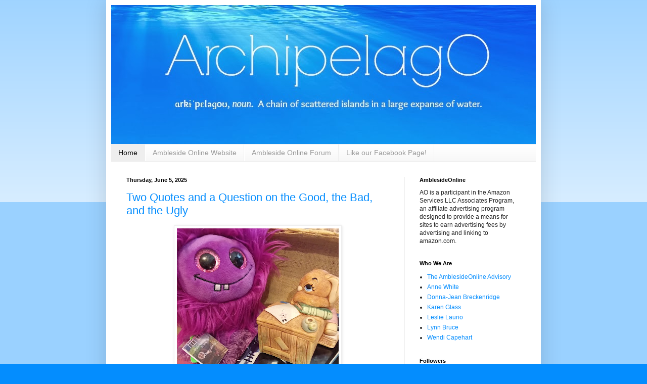

--- FILE ---
content_type: text/html; charset=UTF-8
request_url: https://archipelago7.blogspot.com/
body_size: 23222
content:
<!DOCTYPE html>
<html class='v2' dir='ltr' lang='en'>
<head>
<link href='https://www.blogger.com/static/v1/widgets/335934321-css_bundle_v2.css' rel='stylesheet' type='text/css'/>
<meta content='width=1100' name='viewport'/>
<meta content='text/html; charset=UTF-8' http-equiv='Content-Type'/>
<meta content='blogger' name='generator'/>
<link href='https://archipelago7.blogspot.com/favicon.ico' rel='icon' type='image/x-icon'/>
<link href='http://archipelago7.blogspot.com/' rel='canonical'/>
<link rel="alternate" type="application/atom+xml" title="Archipelago - Atom" href="https://archipelago7.blogspot.com/feeds/posts/default" />
<link rel="alternate" type="application/rss+xml" title="Archipelago - RSS" href="https://archipelago7.blogspot.com/feeds/posts/default?alt=rss" />
<link rel="service.post" type="application/atom+xml" title="Archipelago - Atom" href="https://www.blogger.com/feeds/7314975175792696409/posts/default" />
<!--Can't find substitution for tag [blog.ieCssRetrofitLinks]-->
<meta content='The official blog of the Ambleside Online Advisory Board.' name='description'/>
<meta content='http://archipelago7.blogspot.com/' property='og:url'/>
<meta content='Archipelago' property='og:title'/>
<meta content='The official blog of the Ambleside Online Advisory Board.' property='og:description'/>
<title>Archipelago</title>
<style id='page-skin-1' type='text/css'><!--
/*
-----------------------------------------------
Blogger Template Style
Name:     Simple
Designer: Blogger
URL:      www.blogger.com
----------------------------------------------- */
/* Content
----------------------------------------------- */
body {
font: normal normal 12px Arial, Tahoma, Helvetica, FreeSans, sans-serif;
color: #222222;
background: #048dfe none repeat scroll top left;
padding: 0 40px 40px 40px;
}
html body .region-inner {
min-width: 0;
max-width: 100%;
width: auto;
}
h2 {
font-size: 22px;
}
a:link {
text-decoration:none;
color: #048dfe;
}
a:visited {
text-decoration:none;
color: #888888;
}
a:hover {
text-decoration:underline;
color: #33aaff;
}
.body-fauxcolumn-outer .fauxcolumn-inner {
background: transparent url(https://resources.blogblog.com/blogblog/data/1kt/simple/body_gradient_tile_light.png) repeat scroll top left;
_background-image: none;
}
.body-fauxcolumn-outer .cap-top {
position: absolute;
z-index: 1;
height: 400px;
width: 100%;
}
.body-fauxcolumn-outer .cap-top .cap-left {
width: 100%;
background: transparent url(https://resources.blogblog.com/blogblog/data/1kt/simple/gradients_light.png) repeat-x scroll top left;
_background-image: none;
}
.content-outer {
-moz-box-shadow: 0 0 40px rgba(0, 0, 0, .15);
-webkit-box-shadow: 0 0 5px rgba(0, 0, 0, .15);
-goog-ms-box-shadow: 0 0 10px #333333;
box-shadow: 0 0 40px rgba(0, 0, 0, .15);
margin-bottom: 1px;
}
.content-inner {
padding: 10px 10px;
}
.content-inner {
background-color: #ffffff;
}
/* Header
----------------------------------------------- */
.header-outer {
background: transparent none repeat-x scroll 0 -400px;
_background-image: none;
}
.Header h1 {
font: normal normal 60px Arial, Tahoma, Helvetica, FreeSans, sans-serif;
color: #3399bb;
text-shadow: -1px -1px 1px rgba(0, 0, 0, .2);
}
.Header h1 a {
color: #3399bb;
}
.Header .description {
font-size: 140%;
color: #777777;
}
.header-inner .Header .titlewrapper {
padding: 22px 30px;
}
.header-inner .Header .descriptionwrapper {
padding: 0 30px;
}
/* Tabs
----------------------------------------------- */
.tabs-inner .section:first-child {
border-top: 1px solid #eeeeee;
}
.tabs-inner .section:first-child ul {
margin-top: -1px;
border-top: 1px solid #eeeeee;
border-left: 0 solid #eeeeee;
border-right: 0 solid #eeeeee;
}
.tabs-inner .widget ul {
background: #f5f5f5 url(https://resources.blogblog.com/blogblog/data/1kt/simple/gradients_light.png) repeat-x scroll 0 -800px;
_background-image: none;
border-bottom: 1px solid #eeeeee;
margin-top: 0;
margin-left: -30px;
margin-right: -30px;
}
.tabs-inner .widget li a {
display: inline-block;
padding: .6em 1em;
font: normal normal 14px Arial, Tahoma, Helvetica, FreeSans, sans-serif;
color: #999999;
border-left: 1px solid #ffffff;
border-right: 1px solid #eeeeee;
}
.tabs-inner .widget li:first-child a {
border-left: none;
}
.tabs-inner .widget li.selected a, .tabs-inner .widget li a:hover {
color: #000000;
background-color: #eeeeee;
text-decoration: none;
}
/* Columns
----------------------------------------------- */
.main-outer {
border-top: 0 solid #eeeeee;
}
.fauxcolumn-left-outer .fauxcolumn-inner {
border-right: 1px solid #eeeeee;
}
.fauxcolumn-right-outer .fauxcolumn-inner {
border-left: 1px solid #eeeeee;
}
/* Headings
----------------------------------------------- */
div.widget > h2,
div.widget h2.title {
margin: 0 0 1em 0;
font: normal bold 11px Arial, Tahoma, Helvetica, FreeSans, sans-serif;
color: #000000;
}
/* Widgets
----------------------------------------------- */
.widget .zippy {
color: #999999;
text-shadow: 2px 2px 1px rgba(0, 0, 0, .1);
}
.widget .popular-posts ul {
list-style: none;
}
/* Posts
----------------------------------------------- */
h2.date-header {
font: normal bold 11px Arial, Tahoma, Helvetica, FreeSans, sans-serif;
}
.date-header span {
background-color: transparent;
color: #000000;
padding: inherit;
letter-spacing: inherit;
margin: inherit;
}
.main-inner {
padding-top: 30px;
padding-bottom: 30px;
}
.main-inner .column-center-inner {
padding: 0 15px;
}
.main-inner .column-center-inner .section {
margin: 0 15px;
}
.post {
margin: 0 0 25px 0;
}
h3.post-title, .comments h4 {
font: normal normal 22px Arial, Tahoma, Helvetica, FreeSans, sans-serif;
margin: .75em 0 0;
}
.post-body {
font-size: 110%;
line-height: 1.4;
position: relative;
}
.post-body img, .post-body .tr-caption-container, .Profile img, .Image img,
.BlogList .item-thumbnail img {
padding: 2px;
background: #ffffff;
border: 1px solid #eeeeee;
-moz-box-shadow: 1px 1px 5px rgba(0, 0, 0, .1);
-webkit-box-shadow: 1px 1px 5px rgba(0, 0, 0, .1);
box-shadow: 1px 1px 5px rgba(0, 0, 0, .1);
}
.post-body img, .post-body .tr-caption-container {
padding: 5px;
}
.post-body .tr-caption-container {
color: #222222;
}
.post-body .tr-caption-container img {
padding: 0;
background: transparent;
border: none;
-moz-box-shadow: 0 0 0 rgba(0, 0, 0, .1);
-webkit-box-shadow: 0 0 0 rgba(0, 0, 0, .1);
box-shadow: 0 0 0 rgba(0, 0, 0, .1);
}
.post-header {
margin: 0 0 1.5em;
line-height: 1.6;
font-size: 90%;
}
.post-footer {
margin: 20px -2px 0;
padding: 5px 10px;
color: #666666;
background-color: #f9f9f9;
border-bottom: 1px solid #eeeeee;
line-height: 1.6;
font-size: 90%;
}
#comments .comment-author {
padding-top: 1.5em;
border-top: 1px solid #eeeeee;
background-position: 0 1.5em;
}
#comments .comment-author:first-child {
padding-top: 0;
border-top: none;
}
.avatar-image-container {
margin: .2em 0 0;
}
#comments .avatar-image-container img {
border: 1px solid #eeeeee;
}
/* Comments
----------------------------------------------- */
.comments .comments-content .icon.blog-author {
background-repeat: no-repeat;
background-image: url([data-uri]);
}
.comments .comments-content .loadmore a {
border-top: 1px solid #999999;
border-bottom: 1px solid #999999;
}
.comments .comment-thread.inline-thread {
background-color: #f9f9f9;
}
.comments .continue {
border-top: 2px solid #999999;
}
/* Accents
---------------------------------------------- */
.section-columns td.columns-cell {
border-left: 1px solid #eeeeee;
}
.blog-pager {
background: transparent none no-repeat scroll top center;
}
.blog-pager-older-link, .home-link,
.blog-pager-newer-link {
background-color: #ffffff;
padding: 5px;
}
.footer-outer {
border-top: 0 dashed #bbbbbb;
}
/* Mobile
----------------------------------------------- */
body.mobile  {
background-size: auto;
}
.mobile .body-fauxcolumn-outer {
background: transparent none repeat scroll top left;
}
.mobile .body-fauxcolumn-outer .cap-top {
background-size: 100% auto;
}
.mobile .content-outer {
-webkit-box-shadow: 0 0 3px rgba(0, 0, 0, .15);
box-shadow: 0 0 3px rgba(0, 0, 0, .15);
}
.mobile .tabs-inner .widget ul {
margin-left: 0;
margin-right: 0;
}
.mobile .post {
margin: 0;
}
.mobile .main-inner .column-center-inner .section {
margin: 0;
}
.mobile .date-header span {
padding: 0.1em 10px;
margin: 0 -10px;
}
.mobile h3.post-title {
margin: 0;
}
.mobile .blog-pager {
background: transparent none no-repeat scroll top center;
}
.mobile .footer-outer {
border-top: none;
}
.mobile .main-inner, .mobile .footer-inner {
background-color: #ffffff;
}
.mobile-index-contents {
color: #222222;
}
.mobile-link-button {
background-color: #048dfe;
}
.mobile-link-button a:link, .mobile-link-button a:visited {
color: #ffffff;
}
.mobile .tabs-inner .section:first-child {
border-top: none;
}
.mobile .tabs-inner .PageList .widget-content {
background-color: #eeeeee;
color: #000000;
border-top: 1px solid #eeeeee;
border-bottom: 1px solid #eeeeee;
}
.mobile .tabs-inner .PageList .widget-content .pagelist-arrow {
border-left: 1px solid #eeeeee;
}
.content-inner
{
margin-top: -30px !important;
}
#header-inner img {margin: 0 auto !important;} #header-inner {text-align:center !important;}
--></style>
<style id='template-skin-1' type='text/css'><!--
body {
min-width: 860px;
}
.content-outer, .content-fauxcolumn-outer, .region-inner {
min-width: 860px;
max-width: 860px;
_width: 860px;
}
.main-inner .columns {
padding-left: 0px;
padding-right: 260px;
}
.main-inner .fauxcolumn-center-outer {
left: 0px;
right: 260px;
/* IE6 does not respect left and right together */
_width: expression(this.parentNode.offsetWidth -
parseInt("0px") -
parseInt("260px") + 'px');
}
.main-inner .fauxcolumn-left-outer {
width: 0px;
}
.main-inner .fauxcolumn-right-outer {
width: 260px;
}
.main-inner .column-left-outer {
width: 0px;
right: 100%;
margin-left: -0px;
}
.main-inner .column-right-outer {
width: 260px;
margin-right: -260px;
}
#layout {
min-width: 0;
}
#layout .content-outer {
min-width: 0;
width: 800px;
}
#layout .region-inner {
min-width: 0;
width: auto;
}
body#layout div.add_widget {
padding: 8px;
}
body#layout div.add_widget a {
margin-left: 32px;
}
--></style>
<link href='https://www.blogger.com/dyn-css/authorization.css?targetBlogID=7314975175792696409&amp;zx=f96a6b97-2e12-4790-bb29-f8f8527a08ec' media='none' onload='if(media!=&#39;all&#39;)media=&#39;all&#39;' rel='stylesheet'/><noscript><link href='https://www.blogger.com/dyn-css/authorization.css?targetBlogID=7314975175792696409&amp;zx=f96a6b97-2e12-4790-bb29-f8f8527a08ec' rel='stylesheet'/></noscript>
<meta name='google-adsense-platform-account' content='ca-host-pub-1556223355139109'/>
<meta name='google-adsense-platform-domain' content='blogspot.com'/>

</head>
<body class='loading variant-pale'>
<div class='navbar no-items section' id='navbar' name='Navbar'>
</div>
<div itemscope='itemscope' itemtype='http://schema.org/Blog' style='display: none;'>
<meta content='Archipelago' itemprop='name'/>
<meta content='The official blog of the Ambleside Online Advisory Board.' itemprop='description'/>
</div>
<div class='body-fauxcolumns'>
<div class='fauxcolumn-outer body-fauxcolumn-outer'>
<div class='cap-top'>
<div class='cap-left'></div>
<div class='cap-right'></div>
</div>
<div class='fauxborder-left'>
<div class='fauxborder-right'></div>
<div class='fauxcolumn-inner'>
</div>
</div>
<div class='cap-bottom'>
<div class='cap-left'></div>
<div class='cap-right'></div>
</div>
</div>
</div>
<div class='content'>
<div class='content-fauxcolumns'>
<div class='fauxcolumn-outer content-fauxcolumn-outer'>
<div class='cap-top'>
<div class='cap-left'></div>
<div class='cap-right'></div>
</div>
<div class='fauxborder-left'>
<div class='fauxborder-right'></div>
<div class='fauxcolumn-inner'>
</div>
</div>
<div class='cap-bottom'>
<div class='cap-left'></div>
<div class='cap-right'></div>
</div>
</div>
</div>
<div class='content-outer'>
<div class='content-cap-top cap-top'>
<div class='cap-left'></div>
<div class='cap-right'></div>
</div>
<div class='fauxborder-left content-fauxborder-left'>
<div class='fauxborder-right content-fauxborder-right'></div>
<div class='content-inner'>
<header>
<div class='header-outer'>
<div class='header-cap-top cap-top'>
<div class='cap-left'></div>
<div class='cap-right'></div>
</div>
<div class='fauxborder-left header-fauxborder-left'>
<div class='fauxborder-right header-fauxborder-right'></div>
<div class='region-inner header-inner'>
<div class='header section' id='header' name='Header'><div class='widget Header' data-version='1' id='Header1'>
<div id='header-inner'>
<a href='https://archipelago7.blogspot.com/' style='display: block'>
<img alt='Archipelago' height='275px; ' id='Header1_headerimg' src='https://blogger.googleusercontent.com/img/b/R29vZ2xl/AVvXsEitExnis6OTg1wD-Q631U42nl_Jy-43llh7v_3dqDCYMl8c8ZyB1QxK-wZW28a1PTwBDQkFDShJPmmcmf-vbVff8sOH6KnI1wiDS5DutQyBYZjkvWL13EPUCsj4_ua4-2Dml7YbGKjkPBc/s860/Archipelago+SIMPLE.jpg' style='display: block' width='860px; '/>
</a>
</div>
</div></div>
</div>
</div>
<div class='header-cap-bottom cap-bottom'>
<div class='cap-left'></div>
<div class='cap-right'></div>
</div>
</div>
</header>
<div class='tabs-outer'>
<div class='tabs-cap-top cap-top'>
<div class='cap-left'></div>
<div class='cap-right'></div>
</div>
<div class='fauxborder-left tabs-fauxborder-left'>
<div class='fauxborder-right tabs-fauxborder-right'></div>
<div class='region-inner tabs-inner'>
<div class='tabs section' id='crosscol' name='Cross-Column'><div class='widget PageList' data-version='1' id='PageList1'>
<h2>Pages</h2>
<div class='widget-content'>
<ul>
<li class='selected'>
<a href='https://archipelago7.blogspot.com/'>Home</a>
</li>
<li>
<a href='http://amblesideonline.org/'>Ambleside Online Website</a>
</li>
<li>
<a href='https://amblesideonline.org/forum/'>Ambleside Online Forum</a>
</li>
<li>
<a href='https://www.facebook.com/pages/Ambleside-Online/169769299715802'>Like our Facebook Page!</a>
</li>
</ul>
<div class='clear'></div>
</div>
</div></div>
<div class='tabs no-items section' id='crosscol-overflow' name='Cross-Column 2'></div>
</div>
</div>
<div class='tabs-cap-bottom cap-bottom'>
<div class='cap-left'></div>
<div class='cap-right'></div>
</div>
</div>
<div class='main-outer'>
<div class='main-cap-top cap-top'>
<div class='cap-left'></div>
<div class='cap-right'></div>
</div>
<div class='fauxborder-left main-fauxborder-left'>
<div class='fauxborder-right main-fauxborder-right'></div>
<div class='region-inner main-inner'>
<div class='columns fauxcolumns'>
<div class='fauxcolumn-outer fauxcolumn-center-outer'>
<div class='cap-top'>
<div class='cap-left'></div>
<div class='cap-right'></div>
</div>
<div class='fauxborder-left'>
<div class='fauxborder-right'></div>
<div class='fauxcolumn-inner'>
</div>
</div>
<div class='cap-bottom'>
<div class='cap-left'></div>
<div class='cap-right'></div>
</div>
</div>
<div class='fauxcolumn-outer fauxcolumn-left-outer'>
<div class='cap-top'>
<div class='cap-left'></div>
<div class='cap-right'></div>
</div>
<div class='fauxborder-left'>
<div class='fauxborder-right'></div>
<div class='fauxcolumn-inner'>
</div>
</div>
<div class='cap-bottom'>
<div class='cap-left'></div>
<div class='cap-right'></div>
</div>
</div>
<div class='fauxcolumn-outer fauxcolumn-right-outer'>
<div class='cap-top'>
<div class='cap-left'></div>
<div class='cap-right'></div>
</div>
<div class='fauxborder-left'>
<div class='fauxborder-right'></div>
<div class='fauxcolumn-inner'>
</div>
</div>
<div class='cap-bottom'>
<div class='cap-left'></div>
<div class='cap-right'></div>
</div>
</div>
<!-- corrects IE6 width calculation -->
<div class='columns-inner'>
<div class='column-center-outer'>
<div class='column-center-inner'>
<div class='main section' id='main' name='Main'><div class='widget Blog' data-version='1' id='Blog1'>
<div class='blog-posts hfeed'>

          <div class="date-outer">
        
<h2 class='date-header'><span>Thursday, June 5, 2025</span></h2>

          <div class="date-posts">
        
<div class='post-outer'>
<div class='post hentry uncustomized-post-template' itemprop='blogPost' itemscope='itemscope' itemtype='http://schema.org/BlogPosting'>
<meta content='https://blogger.googleusercontent.com/img/b/R29vZ2xl/AVvXsEiCjEIGm3xe2iRK2YH0MJdlyD4zh6kKdX-LUPujv6yvsDzjf8RVYV9fvw8DEVmA91nMa8ns3gHSlf-kjgcjLSY7EOmlH7bqJISYfNSsZ8wUmq7mLniE35vwEh2F1pKrprln1Qi09IQOQGqT0C8WClSJClX39AgX_6nQjKG08VXq0nroeVXAXAI9sknQD0fx/s1600/ugly.jpg' itemprop='image_url'/>
<meta content='7314975175792696409' itemprop='blogId'/>
<meta content='7439703782093419022' itemprop='postId'/>
<a name='7439703782093419022'></a>
<h3 class='post-title entry-title' itemprop='name'>
<a href='https://archipelago7.blogspot.com/2025/06/two-quotes-and-question-on-good-bad-and.html'>Two Quotes and a Question on the Good, the Bad, and the Ugly</a>
</h3>
<div class='post-header'>
<div class='post-header-line-1'></div>
</div>
<div class='post-body entry-content' id='post-body-7439703782093419022' itemprop='articleBody'>
<div class="separator" style="clear: both; text-align: center;"><a href="https://blogger.googleusercontent.com/img/b/R29vZ2xl/AVvXsEiCjEIGm3xe2iRK2YH0MJdlyD4zh6kKdX-LUPujv6yvsDzjf8RVYV9fvw8DEVmA91nMa8ns3gHSlf-kjgcjLSY7EOmlH7bqJISYfNSsZ8wUmq7mLniE35vwEh2F1pKrprln1Qi09IQOQGqT0C8WClSJClX39AgX_6nQjKG08VXq0nroeVXAXAI9sknQD0fx/s320/ugly.jpg" style="margin-left: 1em; margin-right: 1em;"><img border="0" data-original-height="320" data-original-width="320" height="320" src="https://blogger.googleusercontent.com/img/b/R29vZ2xl/AVvXsEiCjEIGm3xe2iRK2YH0MJdlyD4zh6kKdX-LUPujv6yvsDzjf8RVYV9fvw8DEVmA91nMa8ns3gHSlf-kjgcjLSY7EOmlH7bqJISYfNSsZ8wUmq7mLniE35vwEh2F1pKrprln1Qi09IQOQGqT0C8WClSJClX39AgX_6nQjKG08VXq0nroeVXAXAI9sknQD0fx/s1600/ugly.jpg" width="320" /></a></div><div class="separator" style="clear: both; text-align: center;"><i>Don't judge a fan by his fangs and fur</i></div><p><br /></p><p>"The first lifelong friend I made at Oxford was A. K. Hamilton 
Jenkin...He continued...my education as a seeing, 
listening, smelling, receptive creature...Jenkin seemed to be able to 
enjoy everything; even ugliness. I learned from him that we should 
attempt a total surrender to whatever atmosphere was offering itself at 
the moment; in a squalid town to seek out those very places where its 
squalor rose to grimness and almost grandeur, on a dismal day to find 
the most dismal and dripping wood, on a windy day to seek the windiest 
ridge. There was no Betjemannic irony about it; only a serious, yet 
gleeful, determination to rub one's nose in the very quiddity of each 
thing, to rejoice in its being (so magnificently) what it was."</p><div>(C. S. Lewis, <i>Surprised By Joy</i>)<br /></div><div><br /></div><div><p>"Paul&#8217;s right&#8212;the whole creation is moving, the whole great complex show has started so that we may eventually obtain the measure of the stature of the fullness of Christ, but to see it, the artist says, you have to stop and really look, look for it with X-ray eyes. So... the question is, what&#8217;s it all got to do with religion? Stop, look, listen&#8212;a lot, I think. I think in a sense that is what biblical faith is saying almost before it says anything else: Stop, and look, and listen."</p><div>(Frederick Buechner,&nbsp;<i>The Remarkable Ordinary)</i>&nbsp;&nbsp;</div></div><div><br /></div><div>What do you think about this idea of appreciating the ugliness of ugliness and the squalour of squalour? Is it perhaps too much of an extreme other take on cherishing the beautifulness of beauty?&nbsp;</div><div><blockquote><p><span style="font-family: inherit;"><strong>We may not Choose our Lives.</strong>&#8211;&#8211;Instead of accepting the relations, friends, and neighbours that God sends us in the course of our lives, the devotee of Beauty chooses for himself, and cares to know only those people whose views of life are the same as&nbsp;his own. So with regard to places, he cannot tolerate for a moment things which are unsightly and unlovely, so he does not go where working people and poor people have to live. In the end, he misses the happiness to which the Beauty Sense was meant to minister. For happiness comes of effort, service, wide interests, and, last and least, of enjoyment; and when people put enjoyment, even of beautiful things, in the first place (and indeed in place of all else), they miss the very thing they seek, and become enfeebled in body and fretful and discontented in temper.</span></p><p><span style="font-family: inherit;"><strong>A Paradise of Pleasure.</strong>&#8211;&#8211;But we need not let fear of evil keep us out of that paradise of pleasure which the Beauty Sense is meant to open for us all. Of two things we must take heed. In the first place, we must not let any better-than-my-neighbour notions get into our heads; and in the next, we must make it our business, as much as in us lies, to bring Beauty to places where it is not. Bearing these two cautions in mind, the Dæmon of Exclusiveness need have no terror for us.</span>&nbsp;</p></blockquote><blockquote><p><span style="font-family: inherit;"> (Charlotte Mason, <i>Ourselves</i>, pp. 54-55)</span></p></blockquote><p style="font-family: &quot;Times New Roman&quot;, serif; font-size: 20.24px;"></p></div>
<div style='clear: both;'></div>
</div>
<div class='post-footer'>
<div class='post-footer-line post-footer-line-1'>
<span class='post-author vcard'>
Posted by
<span class='fn' itemprop='author' itemscope='itemscope' itemtype='http://schema.org/Person'>
<meta content='https://www.blogger.com/profile/04094131363286846013' itemprop='url'/>
<a class='g-profile' href='https://www.blogger.com/profile/04094131363286846013' rel='author' title='author profile'>
<span itemprop='name'>Anne White</span>
</a>
</span>
</span>
<span class='post-timestamp'>
at
<meta content='http://archipelago7.blogspot.com/2025/06/two-quotes-and-question-on-good-bad-and.html' itemprop='url'/>
<a class='timestamp-link' href='https://archipelago7.blogspot.com/2025/06/two-quotes-and-question-on-good-bad-and.html' rel='bookmark' title='permanent link'><abbr class='published' itemprop='datePublished' title='2025-06-05T08:36:00-05:00'>8:36&#8239;AM</abbr></a>
</span>
<span class='post-comment-link'>
<a class='comment-link' href='https://archipelago7.blogspot.com/2025/06/two-quotes-and-question-on-good-bad-and.html#comment-form' onclick=''>
No comments:
  </a>
</span>
<span class='post-icons'>
<span class='item-control blog-admin pid-192141486'>
<a href='https://www.blogger.com/post-edit.g?blogID=7314975175792696409&postID=7439703782093419022&from=pencil' title='Edit Post'>
<img alt='' class='icon-action' height='18' src='https://resources.blogblog.com/img/icon18_edit_allbkg.gif' width='18'/>
</a>
</span>
</span>
<div class='post-share-buttons goog-inline-block'>
<a class='goog-inline-block share-button sb-email' href='https://www.blogger.com/share-post.g?blogID=7314975175792696409&postID=7439703782093419022&target=email' target='_blank' title='Email This'><span class='share-button-link-text'>Email This</span></a><a class='goog-inline-block share-button sb-blog' href='https://www.blogger.com/share-post.g?blogID=7314975175792696409&postID=7439703782093419022&target=blog' onclick='window.open(this.href, "_blank", "height=270,width=475"); return false;' target='_blank' title='BlogThis!'><span class='share-button-link-text'>BlogThis!</span></a><a class='goog-inline-block share-button sb-twitter' href='https://www.blogger.com/share-post.g?blogID=7314975175792696409&postID=7439703782093419022&target=twitter' target='_blank' title='Share to X'><span class='share-button-link-text'>Share to X</span></a><a class='goog-inline-block share-button sb-facebook' href='https://www.blogger.com/share-post.g?blogID=7314975175792696409&postID=7439703782093419022&target=facebook' onclick='window.open(this.href, "_blank", "height=430,width=640"); return false;' target='_blank' title='Share to Facebook'><span class='share-button-link-text'>Share to Facebook</span></a><a class='goog-inline-block share-button sb-pinterest' href='https://www.blogger.com/share-post.g?blogID=7314975175792696409&postID=7439703782093419022&target=pinterest' target='_blank' title='Share to Pinterest'><span class='share-button-link-text'>Share to Pinterest</span></a>
</div>
</div>
<div class='post-footer-line post-footer-line-2'>
<span class='post-labels'>
</span>
</div>
<div class='post-footer-line post-footer-line-3'>
<span class='post-location'>
</span>
</div>
</div>
</div>
</div>

          </div></div>
        

          <div class="date-outer">
        
<h2 class='date-header'><span>Friday, May 16, 2025</span></h2>

          <div class="date-posts">
        
<div class='post-outer'>
<div class='post hentry uncustomized-post-template' itemprop='blogPost' itemscope='itemscope' itemtype='http://schema.org/BlogPosting'>
<meta content='https://blogger.googleusercontent.com/img/b/R29vZ2xl/AVvXsEjnU3-8Wj6YxKVBN4fhhFuci3YUZjPO87RLcPWJNTl9f26Z3p_ZHufTvOabfHLZ3YiL3BIke5nYU7eURi7HMtwe39bZ4Tr35wFUxPluN1kgqfgr5zECUBb7Ps6r779k97NMY_j6MXlr00Y-xXnNUGZCb8qt1i_h9-tVXGOV6yGF3bUJF_nRTbEjWrvncY-u/s1600/dolls.JPG' itemprop='image_url'/>
<meta content='7314975175792696409' itemprop='blogId'/>
<meta content='3515423666700577553' itemprop='postId'/>
<a name='3515423666700577553'></a>
<h3 class='post-title entry-title' itemprop='name'>
<a href='https://archipelago7.blogspot.com/2025/05/lets-listen-to-math.html'>Let's Listen to Math </a>
</h3>
<div class='post-header'>
<div class='post-header-line-1'></div>
</div>
<div class='post-body entry-content' id='post-body-3515423666700577553' itemprop='articleBody'>
<div class="separator" style="clear: both; text-align: center;"><a href="https://blogger.googleusercontent.com/img/b/R29vZ2xl/AVvXsEjnU3-8Wj6YxKVBN4fhhFuci3YUZjPO87RLcPWJNTl9f26Z3p_ZHufTvOabfHLZ3YiL3BIke5nYU7eURi7HMtwe39bZ4Tr35wFUxPluN1kgqfgr5zECUBb7Ps6r779k97NMY_j6MXlr00Y-xXnNUGZCb8qt1i_h9-tVXGOV6yGF3bUJF_nRTbEjWrvncY-u/s320/dolls.JPG" style="margin-left: 1em; margin-right: 1em;"><img border="0" data-original-height="240" data-original-width="320" height="240" src="https://blogger.googleusercontent.com/img/b/R29vZ2xl/AVvXsEjnU3-8Wj6YxKVBN4fhhFuci3YUZjPO87RLcPWJNTl9f26Z3p_ZHufTvOabfHLZ3YiL3BIke5nYU7eURi7HMtwe39bZ4Tr35wFUxPluN1kgqfgr5zECUBb7Ps6r779k97NMY_j6MXlr00Y-xXnNUGZCb8qt1i_h9-tVXGOV6yGF3bUJF_nRTbEjWrvncY-u/s1600/dolls.JPG" width="320" /></a></div><p style="text-align: left;"><span style="text-align: left;">by Anne White</span></p><p style="text-align: left;"><span style="text-align: left;">This post combines some of our favourite things: Denise Gaskins' approach to teaching mathematics in a way that reflects Charlotte Mason's principles; the New Mason Jar podcast; and the chance for thoughtful educators to dialogue about ideas.</span></p><p>Your assignment (and I do hope you choose to accept it) is, first, to listen to the podcast episodes (<a href="https://thenewmasonjar.com/093-2/">here</a> and <a href="https://thenewmasonjar.com/106-2/">here</a>) where Cindy Rollins and Dawn Duran interview Denise.&nbsp;</p>

<p class="MsoBlockText"><span lang="EN-US"><span style="font-family: inherit;"></span></span></p><blockquote><span style="font-family: inherit;">&#8220;[A child&#8217;s] education should also offer
him passage into wide-open spaces full of treasures to be encountered,
appreciated, and enjoyed no matter how he spends the laboring portion of his
days.&#8221; (Karen Glass,<i> Much May Be Done With Sparrows</i>)</span></blockquote><p><span style="font-family: inherit;">Then come back here and consider these discussion questions. Maybe you would like to get a couple of friends together and talk about them. Or you can post your answers in the Comments section.&nbsp;</span>&nbsp;</p><p><b><span style="font-family: inherit;">Introductory
Questions</span></b></p><p><span style="font-family: inherit;">1. What is one way that you used math today? (Outside of teaching it.)</span></p><p><span style="font-family: inherit;">2. You are</span><span style="font-family: inherit; text-indent: -18pt;">&nbsp;ten years old and you&#8217;ve finished your arithmetic worksheet. The teacher says you can go to her shelf of special activities
and choose a game to play.</span><span style="font-family: inherit; mso-spacerun: yes; text-indent: -18pt;">&nbsp; </span><span style="font-family: inherit; text-indent: -18pt;">Would you
pick something that looked like a math game? Why or why not?</span></p><p><span style="font-family: inherit; text-indent: -18pt;"><b>Discussion Questions</b></span></p><p><span style="font-family: inherit; text-indent: -18pt;">1. </span><a href="https://denisegaskins.com/" style="font-family: inherit; text-indent: -18pt;">Denise Gaskins&#8217; website</a><span style="font-family: inherit; text-indent: -18pt;">, and one of her books, are called &#8220;Let&#8217;s Play Math.&#8221; Before listening to these interviews, what might you have assumed about her approach to mathematics? How did that change after hearing the podcasts?</span></p><p><span style="font-family: inherit; text-indent: -18pt;">2. What does math&nbsp;</span><span style="font-family: inherit; text-indent: -18pt;">class at your house look like? Are you interested in exploring more of the "play math" suggestions (games, journalling, reading library books) with your own students?</span></p><p><span style="font-family: inherit; text-indent: -18pt;">3. Which of&nbsp;</span><span style="font-family: inherit; text-indent: -18pt;">the following quotes make the most sense to you? Are there any that you disagree with?</span></p><p><span style="font-family: inherit; text-indent: -18pt;"></span></p><blockquote><p><span style="font-family: inherit; text-indent: -18pt;">"Math should be like a nature walk."</span></p><p><span style="font-family: inherit; text-indent: -18pt;">"Thinking hard can be fun."</span></p><p><span style="font-family: inherit; text-indent: -18pt;">"The 3 R's of math are to&nbsp;</span><span style="text-indent: -24px;">Recognize and Reason about Relationships.&#8221;</span></p><p><span style="text-indent: -24px;">"What children need most&nbsp;</span><span style="text-indent: -24px;">are a few basic principles and the ability to reason, to draw their own conclusions about how numbers, shapes, and patterns work.&#8221;</span><span style="font-family: inherit; text-indent: -18pt;">&nbsp; &nbsp;</span></p></blockquote><p><span style="font-family: inherit; text-indent: -18pt;">4. The podcast presenters&nbsp;</span><span style="text-indent: -24px;">suggested that when Charlotte Mason said that, in her time, the standard approach to math teaching did not need to be &#8220;fixed&#8221; because it wasn&#8217;t &#8220;broken.&#8221; Do you think our view of mathematics (and math teaching) has become more broken since then?</span></p><p><span style="text-indent: -24px;">5. You have&nbsp;</span><span style="text-indent: -24px;">a friend who sees herself as more of a math person than someone who enjoys literature and art. Is there a way you could give her an understanding of C. M. principles through the lens of mathematics?</span></p>
<div style='clear: both;'></div>
</div>
<div class='post-footer'>
<div class='post-footer-line post-footer-line-1'>
<span class='post-author vcard'>
Posted by
<span class='fn' itemprop='author' itemscope='itemscope' itemtype='http://schema.org/Person'>
<meta content='https://www.blogger.com/profile/04094131363286846013' itemprop='url'/>
<a class='g-profile' href='https://www.blogger.com/profile/04094131363286846013' rel='author' title='author profile'>
<span itemprop='name'>Anne White</span>
</a>
</span>
</span>
<span class='post-timestamp'>
at
<meta content='http://archipelago7.blogspot.com/2025/05/lets-listen-to-math.html' itemprop='url'/>
<a class='timestamp-link' href='https://archipelago7.blogspot.com/2025/05/lets-listen-to-math.html' rel='bookmark' title='permanent link'><abbr class='published' itemprop='datePublished' title='2025-05-16T07:48:00-05:00'>7:48&#8239;AM</abbr></a>
</span>
<span class='post-comment-link'>
<a class='comment-link' href='https://archipelago7.blogspot.com/2025/05/lets-listen-to-math.html#comment-form' onclick=''>
No comments:
  </a>
</span>
<span class='post-icons'>
<span class='item-control blog-admin pid-192141486'>
<a href='https://www.blogger.com/post-edit.g?blogID=7314975175792696409&postID=3515423666700577553&from=pencil' title='Edit Post'>
<img alt='' class='icon-action' height='18' src='https://resources.blogblog.com/img/icon18_edit_allbkg.gif' width='18'/>
</a>
</span>
</span>
<div class='post-share-buttons goog-inline-block'>
<a class='goog-inline-block share-button sb-email' href='https://www.blogger.com/share-post.g?blogID=7314975175792696409&postID=3515423666700577553&target=email' target='_blank' title='Email This'><span class='share-button-link-text'>Email This</span></a><a class='goog-inline-block share-button sb-blog' href='https://www.blogger.com/share-post.g?blogID=7314975175792696409&postID=3515423666700577553&target=blog' onclick='window.open(this.href, "_blank", "height=270,width=475"); return false;' target='_blank' title='BlogThis!'><span class='share-button-link-text'>BlogThis!</span></a><a class='goog-inline-block share-button sb-twitter' href='https://www.blogger.com/share-post.g?blogID=7314975175792696409&postID=3515423666700577553&target=twitter' target='_blank' title='Share to X'><span class='share-button-link-text'>Share to X</span></a><a class='goog-inline-block share-button sb-facebook' href='https://www.blogger.com/share-post.g?blogID=7314975175792696409&postID=3515423666700577553&target=facebook' onclick='window.open(this.href, "_blank", "height=430,width=640"); return false;' target='_blank' title='Share to Facebook'><span class='share-button-link-text'>Share to Facebook</span></a><a class='goog-inline-block share-button sb-pinterest' href='https://www.blogger.com/share-post.g?blogID=7314975175792696409&postID=3515423666700577553&target=pinterest' target='_blank' title='Share to Pinterest'><span class='share-button-link-text'>Share to Pinterest</span></a>
</div>
</div>
<div class='post-footer-line post-footer-line-2'>
<span class='post-labels'>
Labels:
<a href='https://archipelago7.blogspot.com/search/label/Anne%20White' rel='tag'>Anne White</a>,
<a href='https://archipelago7.blogspot.com/search/label/Denise%20Gaskins' rel='tag'>Denise Gaskins</a>,
<a href='https://archipelago7.blogspot.com/search/label/Mathematics' rel='tag'>Mathematics</a>,
<a href='https://archipelago7.blogspot.com/search/label/New%20Mason%20Jar' rel='tag'>New Mason Jar</a>
</span>
</div>
<div class='post-footer-line post-footer-line-3'>
<span class='post-location'>
</span>
</div>
</div>
</div>
</div>

          </div></div>
        

          <div class="date-outer">
        
<h2 class='date-header'><span>Tuesday, April 15, 2025</span></h2>

          <div class="date-posts">
        
<div class='post-outer'>
<div class='post hentry uncustomized-post-template' itemprop='blogPost' itemscope='itemscope' itemtype='http://schema.org/BlogPosting'>
<meta content='https://blogger.googleusercontent.com/img/b/R29vZ2xl/AVvXsEguWy1CdV5kviORrd1o0qxGWHgKrwSYvf2UB4yLxLyeXMdcqz-RakOXY-kJ0VyhYtfmhg6ASo1eK0G_vep2jENYL2riVdVpQZ4k1pqyY1zsbSPudbql-pFVc08ZAdvbXzSQ_M60j_KG-vw9u-dhtw74HNG1sOasJjsa1suAZGhj4ygBgXSx7R-cjcjFu3E/s320/booksTwo.jpg' itemprop='image_url'/>
<meta content='7314975175792696409' itemprop='blogId'/>
<meta content='3296203358012197540' itemprop='postId'/>
<a name='3296203358012197540'></a>
<h3 class='post-title entry-title' itemprop='name'>
<a href='https://archipelago7.blogspot.com/2025/04/bulfinch-and-others-found-in-wild.html'>Bulfinch (and others), found in the wild</a>
</h3>
<div class='post-header'>
<div class='post-header-line-1'></div>
</div>
<div class='post-body entry-content' id='post-body-3296203358012197540' itemprop='articleBody'>
<div class="separator" style="clear: both; text-align: center;"><a href="https://blogger.googleusercontent.com/img/b/R29vZ2xl/AVvXsEguWy1CdV5kviORrd1o0qxGWHgKrwSYvf2UB4yLxLyeXMdcqz-RakOXY-kJ0VyhYtfmhg6ASo1eK0G_vep2jENYL2riVdVpQZ4k1pqyY1zsbSPudbql-pFVc08ZAdvbXzSQ_M60j_KG-vw9u-dhtw74HNG1sOasJjsa1suAZGhj4ygBgXSx7R-cjcjFu3E/s1994/booksTwo.jpg" style="margin-left: 1em; margin-right: 1em;"><img border="0" data-original-height="1994" data-original-width="1970" height="320" src="https://blogger.googleusercontent.com/img/b/R29vZ2xl/AVvXsEguWy1CdV5kviORrd1o0qxGWHgKrwSYvf2UB4yLxLyeXMdcqz-RakOXY-kJ0VyhYtfmhg6ASo1eK0G_vep2jENYL2riVdVpQZ4k1pqyY1zsbSPudbql-pFVc08ZAdvbXzSQ_M60j_KG-vw9u-dhtw74HNG1sOasJjsa1suAZGhj4ygBgXSx7R-cjcjFu3E/s320/booksTwo.jpg" width="316" /></a></div><p>Recently I treated myself to the e-book version of <i>The Myth Made Fact: Reading Greek and Roman Mythology through Christian Eyes</i>, by Louis Markos (Classical Academic Press, 2020). In the back of the book, Markos includes a bibliography and further reading suggestions.</p><p></p><blockquote>"There are three traditional collections to which one can turn for an 
overview of Greek mythology: Bulfinch&#8217;s <i>Mythology</i>, which offers the most 
poetic retellings of the myths in supple prose; Edith Hamilton&#8217;s 
<i>Mythology: Timeless Tales of Gods and Heroes</i>, which is more compact and 
accessible for the general reader; and Robert Graves&#8217;s <i>The Greek Myths</i> 
(in two volumes), which is for the reader who wants more specialized 
knowledge about the myths and their origins. For illustrated books of 
mythology, see Ingri D&#8217;Aulaires&#8217; <i>Book of Greek Myths</i>, Aliki&#8217;s <i>The Gods 
and Goddesses of Olympus</i>, and Donna Jo Napoli and Christina Balit&#8217;s 
<i>Treasury of Greek Mythology: Classic Stories of Gods, Goddesses, Heroes 
&amp; Monsters</i>. But the best way to experience the myths is by turning to 
the ancient Greek and Roman poets themselves..."</blockquote><p>So, we are not in such bad company.</p><p>Which mythology books are your family go-to's?</p><p></p>
<div style='clear: both;'></div>
</div>
<div class='post-footer'>
<div class='post-footer-line post-footer-line-1'>
<span class='post-author vcard'>
Posted by
<span class='fn' itemprop='author' itemscope='itemscope' itemtype='http://schema.org/Person'>
<meta content='https://www.blogger.com/profile/16632952365811151884' itemprop='url'/>
<a class='g-profile' href='https://www.blogger.com/profile/16632952365811151884' rel='author' title='author profile'>
<span itemprop='name'>The AmblesideOnline Advisory</span>
</a>
</span>
</span>
<span class='post-timestamp'>
at
<meta content='http://archipelago7.blogspot.com/2025/04/bulfinch-and-others-found-in-wild.html' itemprop='url'/>
<a class='timestamp-link' href='https://archipelago7.blogspot.com/2025/04/bulfinch-and-others-found-in-wild.html' rel='bookmark' title='permanent link'><abbr class='published' itemprop='datePublished' title='2025-04-15T08:20:00-05:00'>8:20&#8239;AM</abbr></a>
</span>
<span class='post-comment-link'>
<a class='comment-link' href='https://archipelago7.blogspot.com/2025/04/bulfinch-and-others-found-in-wild.html#comment-form' onclick=''>
No comments:
  </a>
</span>
<span class='post-icons'>
<span class='item-control blog-admin pid-1861330586'>
<a href='https://www.blogger.com/post-edit.g?blogID=7314975175792696409&postID=3296203358012197540&from=pencil' title='Edit Post'>
<img alt='' class='icon-action' height='18' src='https://resources.blogblog.com/img/icon18_edit_allbkg.gif' width='18'/>
</a>
</span>
</span>
<div class='post-share-buttons goog-inline-block'>
<a class='goog-inline-block share-button sb-email' href='https://www.blogger.com/share-post.g?blogID=7314975175792696409&postID=3296203358012197540&target=email' target='_blank' title='Email This'><span class='share-button-link-text'>Email This</span></a><a class='goog-inline-block share-button sb-blog' href='https://www.blogger.com/share-post.g?blogID=7314975175792696409&postID=3296203358012197540&target=blog' onclick='window.open(this.href, "_blank", "height=270,width=475"); return false;' target='_blank' title='BlogThis!'><span class='share-button-link-text'>BlogThis!</span></a><a class='goog-inline-block share-button sb-twitter' href='https://www.blogger.com/share-post.g?blogID=7314975175792696409&postID=3296203358012197540&target=twitter' target='_blank' title='Share to X'><span class='share-button-link-text'>Share to X</span></a><a class='goog-inline-block share-button sb-facebook' href='https://www.blogger.com/share-post.g?blogID=7314975175792696409&postID=3296203358012197540&target=facebook' onclick='window.open(this.href, "_blank", "height=430,width=640"); return false;' target='_blank' title='Share to Facebook'><span class='share-button-link-text'>Share to Facebook</span></a><a class='goog-inline-block share-button sb-pinterest' href='https://www.blogger.com/share-post.g?blogID=7314975175792696409&postID=3296203358012197540&target=pinterest' target='_blank' title='Share to Pinterest'><span class='share-button-link-text'>Share to Pinterest</span></a>
</div>
</div>
<div class='post-footer-line post-footer-line-2'>
<span class='post-labels'>
</span>
</div>
<div class='post-footer-line post-footer-line-3'>
<span class='post-location'>
</span>
</div>
</div>
</div>
</div>

          </div></div>
        

          <div class="date-outer">
        
<h2 class='date-header'><span>Wednesday, March 12, 2025</span></h2>

          <div class="date-posts">
        
<div class='post-outer'>
<div class='post hentry uncustomized-post-template' itemprop='blogPost' itemscope='itemscope' itemtype='http://schema.org/BlogPosting'>
<meta content='7314975175792696409' itemprop='blogId'/>
<meta content='5138150893353630653' itemprop='postId'/>
<a name='5138150893353630653'></a>
<h3 class='post-title entry-title' itemprop='name'>
<a href='https://archipelago7.blogspot.com/2025/03/introducing-ao-folk-songs-for-2025-2026.html'>Introducing the AO Folk Songs for 2025-2026</a>
</h3>
<div class='post-header'>
<div class='post-header-line-1'></div>
</div>
<div class='post-body entry-content' id='post-body-5138150893353630653' itemprop='articleBody'>
<span style="text-align: center;"><div><span style="text-align: center;"><b><br /></b></span></div><div style="text-align: center;"><b>TERM 1</b></div></span><p style="text-align: center;"><a href="https://archipelago7.blogspot.com/2025/03/folk-song-for-september-2025-three.html">The Three Ravens</a></p><p style="text-align: center;"><a href="https://archipelago7.blogspot.com/2025/03/folk-song-for-september-2025-three.html"><span style="font-family: inherit;"></span></a><span style="font-family: inherit;"><a href="https://archipelago7.blogspot.com/2025/03/folk-song-for-october-2025-on-ilkla.html">On Ilkla (Ilkley) Moor Baht 'at (Without a Hat)</a></span></p><p style="text-align: center;"><span style="font-family: inherit;"><a href="https://archipelago7.blogspot.com/2025/03/folk-song-for-november-2025-rose-of.html">The Rose of Tralee</a></span></p><p style="text-align: center;"><span style="font-family: inherit;"><b>TERM 2</b></span></p><p style="text-align: center;"><span style="font-family: inherit;"><a href="https://archipelago7.blogspot.com/2025/03/folk-song-for-january-2026-battle-of.html">Battle of Otterburn (The Lammas Tide)</a></span></p><p style="text-align: center;"><span style="font-family: inherit;"><a href="https://archipelago7.blogspot.com/2025/03/folk-song-for-february-2026-wade-in.html">Wade in the Water</a></span></p><p style="text-align: center;"><span><span style="font-family: inherit;"><a href="https://archipelago7.blogspot.com/2025/03/folk-song-for-march-2026-down-in-valley.html">Down in the Valley</a></span></span></p><p style="text-align: center;"><span style="font-family: inherit;"><b>TERM 3</b></span></p><p style="text-align: center;"><span style="font-family: inherit;"><a href="https://archipelago7.blogspot.com/2025/03/folk-song-for-april-2026-scarborough.html">Scarborough Fair</a></span></p><p style="text-align: center;"><span style="font-family: inherit;"><a href="https://archipelago7.blogspot.com/2025/03/folk-song-for-may-2026-along-road-to.html">Along the Road to Gundagai&nbsp;</a></span></p><p style="text-align: center;"><span style="font-family: inherit;"><a href="https://archipelago7.blogspot.com/2025/03/folk-song-for-june-2026-ill-tell-me-ma.html">I'll Tell Me Ma (The Belle of Belfast City)</a></span></p><p style="text-align: center;"><br /></p><p><span>Some of you may remember these songs from the last time we worked our way through the AmblesideOnline cycle of folk songs. But if you're new here, and even if you're not, we think you'll get more out of these songs if you read the blog posts we've put together for them.</span></p><div><span><span style="font-family: inherit;">For selected video links, please visit our&nbsp;<a href="https://amblesideonline.org/folksongs"><b>Folk Songs page</b></a>&nbsp;at AmblesideOnline.org.&nbsp;</span></span></div><div><span><span style="font-family: inherit;"><br /></span></span><div><span><span style="font-family: inherit;">We are also featuring each folk song on its very own post here on Archipelago,&nbsp;<b>linked in the list above</b>. These posts will be linked from the&nbsp;<a href="https://amblesideonline.org/folksongs" target="_blank"><b>AO Folk Songs page</b></a>, too. This way, when you start preparing to introduce a new song, it will be easy as pie to click straight to that song's blog post.&nbsp;<b>Be sure to check out each song's post for recommended lyrics and recordings, and interesting info about each song.</b></span></span></div><p style="font-stretch: normal; line-height: normal; margin: 0px; text-indent: 18px;"><span style="color: black;"><span style="font-family: inherit;"><br /></span></span></p><div><span style="color: black;"><b style="font-family: inherit;"><span style="font-size: medium;">And Now For A Few Helpful Hints</span></b></span></div><div><p style="font-stretch: normal; line-height: normal; margin: 0px; text-indent: 18px;"><span style="color: black;"><b><span style="font-family: inherit;"><br /></span></b></span></p><div><span style="font-family: inherit;"><span>If you&#8217;re new around here (and if so,&nbsp;<i>welcome</i>&nbsp;and we&#8217;re so glad you&#8217;re here!), please (we beg you!)&nbsp;</span>read/re-read Wendi Capehart&#8217;s post&nbsp;<a href="https://archipelago7.blogspot.com/2019/07/folk-songs-some-back-story.html" target="_blank"><b>Folk Songs: Some Back Story</b></a>.&nbsp;</span><span style="font-family: inherit;">Then read her brief but terrific&nbsp;</span><a href="https://archipelago7.blogspot.com/2018/05/ao-folk-songs-2018-2019.html" style="font-family: inherit;" target="_blank"><b>introductory comments here</b></a><span style="font-family: inherit;">, where she shared some of her easy but brilliant ideas for living the folk singing life.</span></div><div><span><span style="font-family: inherit;"><br />You may also enjoy this essay by Lynn Bruce:&nbsp;<a href="https://amblesideonline.org/folksongs-unplugged" target="_blank"><b>Folk Songs, Unplugged</b></a>.&nbsp;</span></span></div><div><span style="color: black;"><span style="font-family: inherit;"><br /></span></span></div><div><span><span style="font-family: inherit;"><span>And if you&#8217;re still not quite sure why we AO folks make such a fuss about singing, please read&nbsp;</span><b><a href="https://archipelago7.blogspot.com/2019/09/folksongs-some-real-life-experiences.html" target="_blank">Folk Songs: Some Real Life Experiences</a>&nbsp;</b>for a hearty dose of&nbsp;encouragement.&nbsp;</span></span></div><div><span style="font-family: inherit;"><br /></span></div><div><span style="font-family: inherit;">Here's to another great year of singing!</span></div></div></div>
<div style='clear: both;'></div>
</div>
<div class='post-footer'>
<div class='post-footer-line post-footer-line-1'>
<span class='post-author vcard'>
Posted by
<span class='fn' itemprop='author' itemscope='itemscope' itemtype='http://schema.org/Person'>
<meta content='https://www.blogger.com/profile/16632952365811151884' itemprop='url'/>
<a class='g-profile' href='https://www.blogger.com/profile/16632952365811151884' rel='author' title='author profile'>
<span itemprop='name'>The AmblesideOnline Advisory</span>
</a>
</span>
</span>
<span class='post-timestamp'>
at
<meta content='http://archipelago7.blogspot.com/2025/03/introducing-ao-folk-songs-for-2025-2026.html' itemprop='url'/>
<a class='timestamp-link' href='https://archipelago7.blogspot.com/2025/03/introducing-ao-folk-songs-for-2025-2026.html' rel='bookmark' title='permanent link'><abbr class='published' itemprop='datePublished' title='2025-03-12T17:36:00-05:00'>5:36&#8239;PM</abbr></a>
</span>
<span class='post-comment-link'>
<a class='comment-link' href='https://archipelago7.blogspot.com/2025/03/introducing-ao-folk-songs-for-2025-2026.html#comment-form' onclick=''>
No comments:
  </a>
</span>
<span class='post-icons'>
<span class='item-control blog-admin pid-1861330586'>
<a href='https://www.blogger.com/post-edit.g?blogID=7314975175792696409&postID=5138150893353630653&from=pencil' title='Edit Post'>
<img alt='' class='icon-action' height='18' src='https://resources.blogblog.com/img/icon18_edit_allbkg.gif' width='18'/>
</a>
</span>
</span>
<div class='post-share-buttons goog-inline-block'>
<a class='goog-inline-block share-button sb-email' href='https://www.blogger.com/share-post.g?blogID=7314975175792696409&postID=5138150893353630653&target=email' target='_blank' title='Email This'><span class='share-button-link-text'>Email This</span></a><a class='goog-inline-block share-button sb-blog' href='https://www.blogger.com/share-post.g?blogID=7314975175792696409&postID=5138150893353630653&target=blog' onclick='window.open(this.href, "_blank", "height=270,width=475"); return false;' target='_blank' title='BlogThis!'><span class='share-button-link-text'>BlogThis!</span></a><a class='goog-inline-block share-button sb-twitter' href='https://www.blogger.com/share-post.g?blogID=7314975175792696409&postID=5138150893353630653&target=twitter' target='_blank' title='Share to X'><span class='share-button-link-text'>Share to X</span></a><a class='goog-inline-block share-button sb-facebook' href='https://www.blogger.com/share-post.g?blogID=7314975175792696409&postID=5138150893353630653&target=facebook' onclick='window.open(this.href, "_blank", "height=430,width=640"); return false;' target='_blank' title='Share to Facebook'><span class='share-button-link-text'>Share to Facebook</span></a><a class='goog-inline-block share-button sb-pinterest' href='https://www.blogger.com/share-post.g?blogID=7314975175792696409&postID=5138150893353630653&target=pinterest' target='_blank' title='Share to Pinterest'><span class='share-button-link-text'>Share to Pinterest</span></a>
</div>
</div>
<div class='post-footer-line post-footer-line-2'>
<span class='post-labels'>
Labels:
<a href='https://archipelago7.blogspot.com/search/label/Folk%20Songs' rel='tag'>Folk Songs</a>
</span>
</div>
<div class='post-footer-line post-footer-line-3'>
<span class='post-location'>
</span>
</div>
</div>
</div>
</div>
<div class='post-outer'>
<div class='post hentry uncustomized-post-template' itemprop='blogPost' itemscope='itemscope' itemtype='http://schema.org/BlogPosting'>
<meta content='7314975175792696409' itemprop='blogId'/>
<meta content='7894374059976135756' itemprop='postId'/>
<a name='7894374059976135756'></a>
<h3 class='post-title entry-title' itemprop='name'>
<a href='https://archipelago7.blogspot.com/2025/03/folk-song-for-june-2026-ill-tell-me-ma.html'>Folk Song for June 2026: I'll Tell Me Ma (Belle of Belfast City)</a>
</h3>
<div class='post-header'>
<div class='post-header-line-1'></div>
</div>
<div class='post-body entry-content' id='post-body-7894374059976135756' itemprop='articleBody'>
<p>The last song for this school year is a fun, fast children's game/dancing song. Although it is now thought of as an Irish song (referring to the Belle of Belfast City), it was also heard in other parts of the United Kingdom, naming other places such as "London City."</p><p><a href="https://en.wikipedia.org/wiki/I%27ll_Tell_Me_Ma#:~:text=In%20Ireland%2C%20especially%20within%20Ulster,Folk%20Song%20Index%20number%202649.">The Wikipedia page for this song</a> lists a wide variety of performers, more than we can list here. Some to check out: <a href="https://www.youtube.com/watch?v=M5-jKJ-QDEY">The Chieftains</a>, <a href="https://www.youtube.com/watch?v=Bxsr5ixvyI8">The Clancy Brothers and Tommy Makem</a>, and (for the Canadians) <a href="https://www.youtube.com/watch?v=RjmrItNCsHs">The Rankin Family</a>.</p><p><b><span style="font-size: medium;">Lyrics</span></b></p><div class="ujudUb" jsname="U8S5sf" style="background-color: white; margin-bottom: 12px;"><span style="font-family: inherit;"><span jsname="YS01Ge">(Chorus)</span></span></div><div class="ujudUb" jsname="U8S5sf" style="background-color: white; margin-bottom: 12px;"><span style="font-family: inherit;"><span jsname="YS01Ge">I'll tell me ma, when I go home</span><br aria-hidden="true" /><span jsname="YS01Ge">The boys won't leave the girls alone</span><br aria-hidden="true" /><span jsname="YS01Ge">They pulled my hair, they stole my comb</span><br aria-hidden="true" /><span jsname="YS01Ge">But that's alright, 'til I go home</span><br aria-hidden="true" /><span jsname="YS01Ge">She is handsome, she is pretty</span><br aria-hidden="true" /><span jsname="YS01Ge">She is the belle of Belfast city</span><br aria-hidden="true" /><span jsname="YS01Ge">She is a-courting one, two, three</span><br aria-hidden="true" /><span jsname="YS01Ge">Please, won't you tell me who is she?</span></span></div><div class="ujudUb" jsname="U8S5sf" style="background-color: white; margin-bottom: 12px;"><span style="font-family: inherit;"><span jsname="YS01Ge">1. Albert Mooney says he loves her</span><br aria-hidden="true" /><span jsname="YS01Ge">All the boys are after her [fightin' for her]</span><br aria-hidden="true" /><span jsname="YS01Ge">Knock at the door, ringin' the bell</span><br aria-hidden="true" /><span jsname="YS01Ge">Oh, my true love are you well?</span><br aria-hidden="true" /><span jsname="YS01Ge">Out she comes as white as snow</span><br aria-hidden="true" /><span jsname="YS01Ge">Rings on her fingers, bells on her toes</span><br aria-hidden="true" /><span jsname="YS01Ge">Wee Jenny Murray says she'll die</span><br aria-hidden="true" /><span jsname="YS01Ge">If she doesn't get the fellow with the roving eye</span></span></div><div class="ujudUb" jsname="U8S5sf" style="background-color: white; margin-bottom: 12px;"><span style="font-family: inherit;"><span jsname="YS01Ge">(Chorus)</span></span></div><div class="ujudUb" jsname="U8S5sf" style="background-color: white; margin-bottom: 12px;"><span style="font-family: inherit;"><span jsname="YS01Ge">I'll tell me ma, when I go home</span><br aria-hidden="true" /><span jsname="YS01Ge">The boys won't leave the girls alone</span><br aria-hidden="true" /><span jsname="YS01Ge">They pulled my hair, they stole my comb</span><br aria-hidden="true" /><span jsname="YS01Ge">But that's alright, 'til I go home</span><br aria-hidden="true" /><span jsname="YS01Ge">She is handsome, she is pretty</span><br aria-hidden="true" /><span jsname="YS01Ge">She is the belle of Belfast city</span><br aria-hidden="true" /><span jsname="YS01Ge">She is a-courting one, two, three</span><br aria-hidden="true" /><span jsname="YS01Ge">Please, won't you tell me who is she?</span></span></div><div class="ujudUb" jsname="U8S5sf" style="background-color: white; margin-bottom: 12px;"><span style="font-family: inherit;"><span jsname="YS01Ge">2. Let the wind and the rain and the hail blow high</span><br aria-hidden="true" /><span jsname="YS01Ge">And the snow come tumbling from the sky</span><br aria-hidden="true" /><span jsname="YS01Ge">She's as nice as apple pie</span><br aria-hidden="true" /><span jsname="YS01Ge">And she'll get her own lad [boy] by and by</span><br aria-hidden="true" /><span jsname="YS01Ge">When she gets a lad of her own</span><br aria-hidden="true" /><span jsname="YS01Ge">She won't tell her ma when [till] she comes home</span><br aria-hidden="true" /><span jsname="YS01Ge">Let them all come as they will</span><br aria-hidden="true" /><span jsname="YS01Ge">For it's Albert Mooney she loves still</span></span></div><div class="ujudUb" jsname="U8S5sf" style="background-color: white; margin-bottom: 12px;"><span style="font-family: inherit;"><span jsname="YS01Ge">(Chorus)</span></span></div><div class="ujudUb" jsname="U8S5sf" style="background-color: white; margin-bottom: 12px;"><span style="font-family: inherit;"><span jsname="YS01Ge">I'll tell me ma, when I go home</span><br aria-hidden="true" /><span jsname="YS01Ge">The boys won't leave the girls alone</span><br aria-hidden="true" /><span jsname="YS01Ge">They pulled my hair, they stole my comb</span><br aria-hidden="true" /><span jsname="YS01Ge">But that's alright, 'til I go home</span><br aria-hidden="true" /><span jsname="YS01Ge">She is handsome, she is pretty</span><br aria-hidden="true" /><span jsname="YS01Ge">She is the belle of Belfast city</span><br aria-hidden="true" /><span jsname="YS01Ge">She is a-courting one, two, three</span><br aria-hidden="true" /><span jsname="YS01Ge">Please, won't you tell me who is she?</span></span></div><div class="ujudUb" jsname="U8S5sf" style="background-color: white; margin-bottom: 12px;"><span style="font-family: inherit;"><span jsname="YS01Ge">(Repeat chorus 2x)</span></span></div><p><b><span style="font-size: medium;">Video Links</span></b></p><h3 style="margin: 23px 0px 0px;"><span style="font-family: inherit; font-size: small;"><a href="https://www.youtube.com/watch?v=BCBqmGMpHuw">Belle of Belfast City (Irish Rovers)</a>. <a href="https://www.youtube.com/watch?v=gDgezLlTRx4">Also here.</a>&nbsp;<span style="font-weight: normal;">The first link includes lyrics on the screen. The second link includes this additional verse:</span></span></h3><div><span style="font-family: inherit; font-size: small;"><span style="font-weight: normal;"><br /></span></span></div><div><span jsname="YS01Ge" style="background-color: white;">A-skipping she's the best of all</span><br aria-hidden="true" style="background-color: white;" /><span jsname="YS01Ge" style="background-color: white;">She never slips, she never falls</span><br aria-hidden="true" style="background-color: white;" /><span jsname="YS01Ge" style="background-color: white;">Double Dutch or Heel and Toe</span><br aria-hidden="true" style="background-color: white;" /><span jsname="YS01Ge" style="background-color: white;">She's the one that steals the show</span><br aria-hidden="true" style="background-color: white;" /><span jsname="YS01Ge" style="background-color: white;">When they all come out to play</span><br aria-hidden="true" style="background-color: white;" /><span jsname="YS01Ge" style="background-color: white;">She's the one that leads the way</span><br aria-hidden="true" style="background-color: white;" /><span jsname="YS01Ge" style="background-color: white;">And Albert Mooney's always there</span><br aria-hidden="true" style="background-color: white;" /><span jsname="YS01Ge" style="background-color: white;">To see the girl with the golden hair.</span></div><h3 style="margin: 23px 0px 0px;">

<p class="MsoNormal"><span style="font-family: inherit; font-size: small;"><a href="https://www.youtube.com/watch?v=DWDnnjh1Cj4">Sham Rock.</a>&nbsp;<span style="font-weight: normal;">Th</span><span style="font-weight: normal;">is one goes pretty fast. The video shows a variety of people dancing in a pub, including, apparently, Elvis.</span></span></p><p class="MsoNormal"><span style="font-family: inherit; font-size: small;"><a href="https://www.youtube.com/watch?v=nnfTNPXtlEg">Abby Ulveland and Possibly Irish.</a> <span style="font-weight: normal;">Fun video, very family-friendly.</span></span></p><p class="MsoNormal"><span style="font-family: inherit; font-size: small;"><span>Bonus Video: <span style="font-weight: normal;"><a href="https://www.youtube.com/watch?si=1-MRKGMe2i0ANrRg&amp;v=a7UJv15-aNY&amp;feature=youtu.be">Angelo Kelly and Family.</a>&nbsp;This is what it looks like when families sing together!</span></span></span></p><div style="background-color: white; color: #222222; font-family: Arial, Tahoma, Helvetica, FreeSans, sans-serif; font-size: 13.2px; font-weight: 400; text-align: center;"><span style="font-family: inherit; font-size: medium;">Our helpful <a href="https://archipelago7.blogspot.com/2025/03/introducing-ao-folk-songs-for-2025-2026.html">intro post</a>&nbsp;is sure to liven up your folk song adventures.</span></div><div style="background-color: white; color: #222222; font-family: Arial, Tahoma, Helvetica, FreeSans, sans-serif; font-size: 13.2px; font-weight: 400; text-align: center;"><div style="text-align: left;"><span style="font-size: medium;"><br /></span><div style="text-align: center;"><i><span style="font-family: inherit; font-size: medium;">For more information on our folk songs, and for Amazon affiliate&nbsp;</span></i></div><div style="text-align: center;"><span style="font-family: inherit; font-size: medium;"><i>links&nbsp;</i><i>to purchase individual songs,&nbsp;see our&nbsp;<a href="https://amblesideonline.org/folksongs" style="color: #048dfe; text-decoration-line: none;" target="_blank">AO Folk Songs page</a>.</i></span></div><div style="text-align: center;"><i><span style="font-family: inherit; font-size: medium;">These affiliate links help support AmblesideOnline.</span></i><span style="text-align: left;">&nbsp;</span></div></div></div></h3>
<div style='clear: both;'></div>
</div>
<div class='post-footer'>
<div class='post-footer-line post-footer-line-1'>
<span class='post-author vcard'>
Posted by
<span class='fn' itemprop='author' itemscope='itemscope' itemtype='http://schema.org/Person'>
<meta content='https://www.blogger.com/profile/16632952365811151884' itemprop='url'/>
<a class='g-profile' href='https://www.blogger.com/profile/16632952365811151884' rel='author' title='author profile'>
<span itemprop='name'>The AmblesideOnline Advisory</span>
</a>
</span>
</span>
<span class='post-timestamp'>
at
<meta content='http://archipelago7.blogspot.com/2025/03/folk-song-for-june-2026-ill-tell-me-ma.html' itemprop='url'/>
<a class='timestamp-link' href='https://archipelago7.blogspot.com/2025/03/folk-song-for-june-2026-ill-tell-me-ma.html' rel='bookmark' title='permanent link'><abbr class='published' itemprop='datePublished' title='2025-03-12T17:31:00-05:00'>5:31&#8239;PM</abbr></a>
</span>
<span class='post-comment-link'>
<a class='comment-link' href='https://archipelago7.blogspot.com/2025/03/folk-song-for-june-2026-ill-tell-me-ma.html#comment-form' onclick=''>
No comments:
  </a>
</span>
<span class='post-icons'>
<span class='item-control blog-admin pid-1861330586'>
<a href='https://www.blogger.com/post-edit.g?blogID=7314975175792696409&postID=7894374059976135756&from=pencil' title='Edit Post'>
<img alt='' class='icon-action' height='18' src='https://resources.blogblog.com/img/icon18_edit_allbkg.gif' width='18'/>
</a>
</span>
</span>
<div class='post-share-buttons goog-inline-block'>
<a class='goog-inline-block share-button sb-email' href='https://www.blogger.com/share-post.g?blogID=7314975175792696409&postID=7894374059976135756&target=email' target='_blank' title='Email This'><span class='share-button-link-text'>Email This</span></a><a class='goog-inline-block share-button sb-blog' href='https://www.blogger.com/share-post.g?blogID=7314975175792696409&postID=7894374059976135756&target=blog' onclick='window.open(this.href, "_blank", "height=270,width=475"); return false;' target='_blank' title='BlogThis!'><span class='share-button-link-text'>BlogThis!</span></a><a class='goog-inline-block share-button sb-twitter' href='https://www.blogger.com/share-post.g?blogID=7314975175792696409&postID=7894374059976135756&target=twitter' target='_blank' title='Share to X'><span class='share-button-link-text'>Share to X</span></a><a class='goog-inline-block share-button sb-facebook' href='https://www.blogger.com/share-post.g?blogID=7314975175792696409&postID=7894374059976135756&target=facebook' onclick='window.open(this.href, "_blank", "height=430,width=640"); return false;' target='_blank' title='Share to Facebook'><span class='share-button-link-text'>Share to Facebook</span></a><a class='goog-inline-block share-button sb-pinterest' href='https://www.blogger.com/share-post.g?blogID=7314975175792696409&postID=7894374059976135756&target=pinterest' target='_blank' title='Share to Pinterest'><span class='share-button-link-text'>Share to Pinterest</span></a>
</div>
</div>
<div class='post-footer-line post-footer-line-2'>
<span class='post-labels'>
Labels:
<a href='https://archipelago7.blogspot.com/search/label/Folk%20Songs' rel='tag'>Folk Songs</a>,
<a href='https://archipelago7.blogspot.com/search/label/Ireland' rel='tag'>Ireland</a>
</span>
</div>
<div class='post-footer-line post-footer-line-3'>
<span class='post-location'>
</span>
</div>
</div>
</div>
</div>
<div class='post-outer'>
<div class='post hentry uncustomized-post-template' itemprop='blogPost' itemscope='itemscope' itemtype='http://schema.org/BlogPosting'>
<meta content='7314975175792696409' itemprop='blogId'/>
<meta content='2769807227041271911' itemprop='postId'/>
<a name='2769807227041271911'></a>
<h3 class='post-title entry-title' itemprop='name'>
<a href='https://archipelago7.blogspot.com/2025/03/folk-song-for-may-2026-along-road-to.html'>Folk Song for May 2026: Along the Road to Gundagai</a>
</h3>
<div class='post-header'>
<div class='post-header-line-1'></div>
</div>
<div class='post-body entry-content' id='post-body-2769807227041271911' itemprop='articleBody'>
<p>&nbsp;"Along the Road to Gundagai" is a popular and peppy Australian song, written by Jack O'Hagan in 1922. One interesting fact (according to Wikipedia) is that, in spite of writing a tremendously famous song about the town of Gundagai, O'Hagan did not actually visit it until 1956, when he was the guest of honour at its centenary celebrations.</p><p><span style="font-family: inherit; font-size: medium;"><b>Lyrics (as recorded by Peter Dawson in 1924)</b></span></p><p><span style="font-family: inherit;"><span style="background-color: white;">There's a track winding back</span><br style="animation-delay: -0.01ms; animation-duration: 0.01ms; animation-iteration-count: 1; background-color: white; scroll-behavior: auto; transition-duration: 0ms;" /><span style="background-color: white;">To an old-fashioned shack</span><br style="animation-delay: -0.01ms; animation-duration: 0.01ms; animation-iteration-count: 1; background-color: white; scroll-behavior: auto; transition-duration: 0ms;" /><span style="background-color: white;">Along the road to Gundagai.</span><br style="animation-delay: -0.01ms; animation-duration: 0.01ms; animation-iteration-count: 1; background-color: white; scroll-behavior: auto; transition-duration: 0ms;" /><br style="animation-delay: -0.01ms; animation-duration: 0.01ms; animation-iteration-count: 1; background-color: white; scroll-behavior: auto; transition-duration: 0ms;" /><span style="background-color: white;">Where the blue gums [gum trees] are growing</span><br style="animation-delay: -0.01ms; animation-duration: 0.01ms; animation-iteration-count: 1; background-color: white; scroll-behavior: auto; transition-duration: 0ms;" /><span style="background-color: white;">And the Murrumbidgee's</span><span style="background-color: white;">&nbsp;flowing</span><br style="animation-delay: -0.01ms; animation-duration: 0.01ms; animation-iteration-count: 1; background-color: white; scroll-behavior: auto; transition-duration: 0ms;" /><span style="background-color: white;">Beneath the sunny sky,</span><br style="animation-delay: -0.01ms; animation-duration: 0.01ms; animation-iteration-count: 1; background-color: white; scroll-behavior: auto; transition-duration: 0ms;" /><br style="animation-delay: -0.01ms; animation-duration: 0.01ms; animation-iteration-count: 1; background-color: white; scroll-behavior: auto; transition-duration: 0ms;" /><span style="background-color: white;">Where my daddy and mother are waiting for me</span><br style="animation-delay: -0.01ms; animation-duration: 0.01ms; animation-iteration-count: 1; background-color: white; scroll-behavior: auto; transition-duration: 0ms;" /><span style="background-color: white;">And the pals of my childhood once more I will see.</span><br style="animation-delay: -0.01ms; animation-duration: 0.01ms; animation-iteration-count: 1; background-color: white; scroll-behavior: auto; transition-duration: 0ms;" /><span style="background-color: white;">Then no more will I roam when I'm heading right for home</span><br style="animation-delay: -0.01ms; animation-duration: 0.01ms; animation-iteration-count: 1; background-color: white; scroll-behavior: auto; transition-duration: 0ms;" /><span style="background-color: white;">Along the road to Gundagai.</span></span></p><p><span style="font-family: inherit; font-size: medium;"><span style="background-color: white;"><b>Video Links</b></span></span></p><p><span style="font-family: inherit;"><span style="background-color: white;"><a href="https://www.youtube.com/watch?v=iWLoIVSti3o">The Howie Brothers</a> (This video begins with a half-minute clip from a silent movie. It also adds an extra verse.)</span></span></p><p><span style="font-family: inherit;"><span style="background-color: white;"><a href="https://www.youtube.com/watch?v=P1KH9qBWK1E">Slim Dusty</a>. Classic version.</span></span></p><div style="background-color: white; color: #222222; font-family: Arial, Tahoma, Helvetica, FreeSans, sans-serif; font-size: 13.2px; text-align: center;"><span style="font-family: inherit; font-size: medium;">Our helpful <a href="https://archipelago7.blogspot.com/2025/03/introducing-ao-folk-songs-for-2025-2026.html">intro post</a>&nbsp;is sure to liven up your folk song adventures.</span></div><div style="background-color: white; color: #222222; font-family: Arial, Tahoma, Helvetica, FreeSans, sans-serif; font-size: 13.2px; text-align: center;"><div style="text-align: left;"><span style="font-size: medium;"><br /></span><div style="text-align: center;"><i><span style="font-family: inherit; font-size: medium;">For more information on our folk songs, and for Amazon affiliate&nbsp;</span></i></div><div style="text-align: center;"><span style="font-family: inherit; font-size: medium;"><i>links&nbsp;</i><i>to purchase individual songs,&nbsp;see our&nbsp;<a href="https://amblesideonline.org/folksongs" style="color: #048dfe; text-decoration-line: none;" target="_blank">AO Folk Songs page</a>.</i></span></div><div style="text-align: center;"><i><span style="font-family: inherit; font-size: medium;">These affiliate links help support AmblesideOnline.</span></i><span style="text-align: left;">&nbsp;</span></div></div></div>
<div style='clear: both;'></div>
</div>
<div class='post-footer'>
<div class='post-footer-line post-footer-line-1'>
<span class='post-author vcard'>
Posted by
<span class='fn' itemprop='author' itemscope='itemscope' itemtype='http://schema.org/Person'>
<meta content='https://www.blogger.com/profile/16632952365811151884' itemprop='url'/>
<a class='g-profile' href='https://www.blogger.com/profile/16632952365811151884' rel='author' title='author profile'>
<span itemprop='name'>The AmblesideOnline Advisory</span>
</a>
</span>
</span>
<span class='post-timestamp'>
at
<meta content='http://archipelago7.blogspot.com/2025/03/folk-song-for-may-2026-along-road-to.html' itemprop='url'/>
<a class='timestamp-link' href='https://archipelago7.blogspot.com/2025/03/folk-song-for-may-2026-along-road-to.html' rel='bookmark' title='permanent link'><abbr class='published' itemprop='datePublished' title='2025-03-12T17:30:00-05:00'>5:30&#8239;PM</abbr></a>
</span>
<span class='post-comment-link'>
<a class='comment-link' href='https://archipelago7.blogspot.com/2025/03/folk-song-for-may-2026-along-road-to.html#comment-form' onclick=''>
No comments:
  </a>
</span>
<span class='post-icons'>
<span class='item-control blog-admin pid-1861330586'>
<a href='https://www.blogger.com/post-edit.g?blogID=7314975175792696409&postID=2769807227041271911&from=pencil' title='Edit Post'>
<img alt='' class='icon-action' height='18' src='https://resources.blogblog.com/img/icon18_edit_allbkg.gif' width='18'/>
</a>
</span>
</span>
<div class='post-share-buttons goog-inline-block'>
<a class='goog-inline-block share-button sb-email' href='https://www.blogger.com/share-post.g?blogID=7314975175792696409&postID=2769807227041271911&target=email' target='_blank' title='Email This'><span class='share-button-link-text'>Email This</span></a><a class='goog-inline-block share-button sb-blog' href='https://www.blogger.com/share-post.g?blogID=7314975175792696409&postID=2769807227041271911&target=blog' onclick='window.open(this.href, "_blank", "height=270,width=475"); return false;' target='_blank' title='BlogThis!'><span class='share-button-link-text'>BlogThis!</span></a><a class='goog-inline-block share-button sb-twitter' href='https://www.blogger.com/share-post.g?blogID=7314975175792696409&postID=2769807227041271911&target=twitter' target='_blank' title='Share to X'><span class='share-button-link-text'>Share to X</span></a><a class='goog-inline-block share-button sb-facebook' href='https://www.blogger.com/share-post.g?blogID=7314975175792696409&postID=2769807227041271911&target=facebook' onclick='window.open(this.href, "_blank", "height=430,width=640"); return false;' target='_blank' title='Share to Facebook'><span class='share-button-link-text'>Share to Facebook</span></a><a class='goog-inline-block share-button sb-pinterest' href='https://www.blogger.com/share-post.g?blogID=7314975175792696409&postID=2769807227041271911&target=pinterest' target='_blank' title='Share to Pinterest'><span class='share-button-link-text'>Share to Pinterest</span></a>
</div>
</div>
<div class='post-footer-line post-footer-line-2'>
<span class='post-labels'>
Labels:
<a href='https://archipelago7.blogspot.com/search/label/Australia' rel='tag'>Australia</a>,
<a href='https://archipelago7.blogspot.com/search/label/Folk%20Songs' rel='tag'>Folk Songs</a>
</span>
</div>
<div class='post-footer-line post-footer-line-3'>
<span class='post-location'>
</span>
</div>
</div>
</div>
</div>
<div class='post-outer'>
<div class='post hentry uncustomized-post-template' itemprop='blogPost' itemscope='itemscope' itemtype='http://schema.org/BlogPosting'>
<meta content='7314975175792696409' itemprop='blogId'/>
<meta content='2745054585009952' itemprop='postId'/>
<a name='2745054585009952'></a>
<h3 class='post-title entry-title' itemprop='name'>
<a href='https://archipelago7.blogspot.com/2025/03/folk-song-for-april-2026-scarborough.html'>Folk Song for April 2026: Scarborough Fair</a>
</h3>
<div class='post-header'>
<div class='post-header-line-1'></div>
</div>
<div class='post-body entry-content' id='post-body-2745054585009952' itemprop='articleBody'>
<p>"Scarborough Fair" is a traditional English folk song (one of the Child Ballads). It has been best known, for the past several decades, in a <a href="https://www.youtube.com/watch?v=c_T7HgZKZjo">version by Simon and Garfunkel</a>&nbsp;(sung live here along with Andy Williams).</p><p>However, the song, in its original version, is much older than that. It is one of a special genre of old songs (sometimes called paradox or riddle songs) that ask someone to do impossible tasks, like making a shirt "without any seam or needlework." How can that be done? Will the singers ever get together in spite of their impossible demands? We can only guess.</p><p><b><span style="font-size: medium;">Lyrics</span></b></p><p><span style="font-family: inherit;">One set of lyrics can be found at the website of the Brobdingnagian Bards, <a href="https://genius.com/Brobdingnagian-bards-scarborough-faire-lyrics">here</a> and <a href="https://www.thebards.net/music/lyrics/Scarborough_Faire.shtml">here</a>.</span></p><p><span style="font-family: inherit;">As a second option, the&nbsp;</span><a href="https://en.wikipedia.org/wiki/Scarborough_Fair_(ballad)">Wikipedia article</a> includes the first three stanzas as given in the book <b><a href="https://archive.org/details/imslp-tunes-kidson-frank/mode/2up">Traditional Tunes</a></b>, by Frank Kidson (1891) (which, interestingly, suggests quite a different tune. Those who can read music might want to experiment with that). Here is the full set of lyrics as given in the same book. The first part of the song is sung by a man; the second is a response from the woman.</p><p>(Note that most recordings of the song substitute "Parsley, sage, rosemary, and thyme" for "Savoury sage.")</p><p>--------------------------------------------</p><p class="MsoNormal"><span style="font-family: inherit;">&#8220;O, where are you going?&#8221; &#8220;To Scarborough fair,&#8221;<o:p></o:p></span></p>

<p class="MsoNormal"><span style="font-family: inherit;">Savoury sage, rosemary, and thyme;<o:p></o:p></span></p>

<p class="MsoNormal"><span style="font-family: inherit;">&#8220;Remember me to a lass who lives there,<o:p></o:p></span></p>

<p class="MsoNormal"><span style="font-family: inherit;">For once she was a true love of mine.<o:p></o:p></span></p><p class="MsoNormal"><span style="font-family: inherit;"><br /></span></p>

<p class="MsoNormal"><span style="font-family: inherit;">&#8220;And tell her to make me a cambric shirt.<o:p></o:p></span></p>

<p class="MsoNormal"><span style="font-family: inherit;">Savoury sage, rosemary, and thyme,<o:p></o:p></span></p>

<p class="MsoNormal"><span style="font-family: inherit;">Without any seam or needlework,<o:p></o:p></span></p>

<p class="MsoNormal"><span style="font-family: inherit;">And then she shall be a true love of mine.<o:p></o:p></span></p><p class="MsoNormal"><span style="font-family: inherit;"><br /></span></p>

<p class="MsoNormal"><span style="font-family: inherit;">&#8220;And tell her to wash it in yonder dry well,<o:p></o:p></span></p>

<p class="MsoNormal"><span style="font-family: inherit;">Savoury sage, rosemary, and thyme,<o:p></o:p></span></p>

<p class="MsoNormal"><span style="font-family: inherit;">Where no water sprung, nor a drop of rain fell,<o:p></o:p></span></p>

<p class="MsoNormal"><span style="font-family: inherit;">And then she shall be a true love of mine.<o:p></o:p></span></p><p class="MsoNormal"><span style="font-family: inherit;"><br /></span></p>

<p class="MsoNormal"><span style="font-family: inherit;">&#8220;Tell her to dry it on yonder thorn,<o:p></o:p></span></p>

<p class="MsoNormal"><span style="font-family: inherit;">Savoury sage, rosemary, and thyme,<o:p></o:p></span></p>

<p class="MsoNormal"><span style="font-family: inherit;">Which&nbsp; never bore
blossom since Adam was born,<o:p></o:p></span></p>

<p class="MsoNormal"><span style="font-family: inherit;">And then she shall be a true love of thine.&#8221;<o:p></o:p></span></p><p class="MsoNormal"><span style="font-family: inherit;"><br /></span></p>

<p class="MsoNormal"><span style="font-family: inherit;">&#8220;Oh, will you find me an acre of land,<o:p></o:p></span></p>

<p class="MsoNormal"><span style="font-family: inherit;">Savoury sage, rosemary, and thyme.<o:p></o:p></span></p>

<p class="MsoNormal"><span style="font-family: inherit;">Between the sea foam, the sea sand,<o:p></o:p></span></p>

<p class="MsoNormal"><span style="font-family: inherit;">Or never be a true lover of mine.<o:p></o:p></span></p><p class="MsoNormal"><span style="font-family: inherit;"><br /></span></p>

<p class="MsoNormal"><span style="font-family: inherit;">&#8220;O, will you plough it with a ram&#8217;s horn.<o:p></o:p></span></p>

<p class="MsoNormal"><span style="font-family: inherit;">Savoury sage, rosemary, and thyme,<o:p></o:p></span></p>

<p class="MsoNormal"><span style="font-family: inherit;">And sow it all over with one peppercorn,<o:p></o:p></span></p>

<p class="MsoNormal"><span style="font-family: inherit;">Or never be a true lover of mine.<o:p></o:p></span></p><p class="MsoNormal"><span style="font-family: inherit;"><br /></span></p>

<p class="MsoNormal"><span style="font-family: inherit;">&#8220;O, will you reap it with a sickle of leather,<o:p></o:p></span></p>

<p class="MsoNormal"><span style="font-family: inherit;">Savoury sage, rosemary, and thyme,<o:p></o:p></span></p>

<p class="MsoNormal"><span style="font-family: inherit;">And tie it all up with a peacock&#8217;s feather,<o:p></o:p></span></p>

<p class="MsoNormal"><span style="font-family: inherit;">Or never be a true lover of mine.<o:p></o:p></span></p><p class="MsoNormal"><span style="font-family: inherit;"><br /></span></p>

<p class="MsoNormal"><span style="font-family: inherit;">&#8220;And when you have done and finished your work,<o:p></o:p></span></p>

<p class="MsoNormal"><span style="font-family: inherit;">Savoury sage, rosemary, and thyme,<o:p></o:p></span></p>

<p class="MsoNormal"><span style="font-family: inherit;">You may come to me for your cambric shirt,<o:p></o:p></span></p>

<p><span style="font-family: inherit;">And then you shall be a true lover of mine.&#8221;</span></p><p><b style="color: #333333;"><span style="font-family: inherit; font-size: medium;"><br /></span></b></p><p><b style="color: #333333;"><span style="font-family: inherit; font-size: medium;">Video Links</span></b></p><div dir="ltr" style="outline: none;"><a href="https://www.youtube.com/watch?v=lm8mhqt_Dag">The Celtic Woman.</a> Includes onscreen lyrics.</div><div dir="ltr" style="outline: none;"><br style="outline: none;" /></div><div dir="ltr" style="outline: none;"><a href="https://www.youtube.com/watch?v=E9bpUK1Lx0k">Ewan MacColl</a>, from his 1957 album with Peggy Seeger, Matching Songs of the British Isles and America.</div><div dir="ltr" style="outline: none;"><br /></div><div dir="ltr" style="outline: none;"><br /></div><div dir="ltr" style="outline: none;"><div style="background-color: white; color: #222222; font-family: Arial, Tahoma, Helvetica, FreeSans, sans-serif; font-size: 13.2px; text-align: center;"><span style="font-family: inherit; font-size: medium;">Our helpful <a href="https://archipelago7.blogspot.com/2025/03/introducing-ao-folk-songs-for-2025-2026.html">intro post</a>&nbsp;is sure to liven up your folk song adventures.</span></div><div style="background-color: white; color: #222222; font-family: Arial, Tahoma, Helvetica, FreeSans, sans-serif; font-size: 13.2px; text-align: center;"><div style="text-align: left;"><span style="font-size: medium;"><br /></span><div style="text-align: center;"><i><span style="font-family: inherit; font-size: medium;">For more information on our folk songs, and for Amazon affiliate&nbsp;</span></i></div><div style="text-align: center;"><span style="font-family: inherit; font-size: medium;"><i>links&nbsp;</i><i>to purchase individual songs,&nbsp;see our&nbsp;<a href="https://amblesideonline.org/folksongs" style="color: #048dfe; text-decoration-line: none;" target="_blank">AO Folk Songs page</a>.</i></span></div><div style="text-align: center;"><i><span style="font-family: inherit; font-size: medium;">These affiliate links help support AmblesideOnline.</span></i><span style="text-align: left;">&nbsp;</span></div></div></div></div><p></p>
<div style='clear: both;'></div>
</div>
<div class='post-footer'>
<div class='post-footer-line post-footer-line-1'>
<span class='post-author vcard'>
Posted by
<span class='fn' itemprop='author' itemscope='itemscope' itemtype='http://schema.org/Person'>
<meta content='https://www.blogger.com/profile/16632952365811151884' itemprop='url'/>
<a class='g-profile' href='https://www.blogger.com/profile/16632952365811151884' rel='author' title='author profile'>
<span itemprop='name'>The AmblesideOnline Advisory</span>
</a>
</span>
</span>
<span class='post-timestamp'>
at
<meta content='http://archipelago7.blogspot.com/2025/03/folk-song-for-april-2026-scarborough.html' itemprop='url'/>
<a class='timestamp-link' href='https://archipelago7.blogspot.com/2025/03/folk-song-for-april-2026-scarborough.html' rel='bookmark' title='permanent link'><abbr class='published' itemprop='datePublished' title='2025-03-12T17:30:00-05:00'>5:30&#8239;PM</abbr></a>
</span>
<span class='post-comment-link'>
<a class='comment-link' href='https://archipelago7.blogspot.com/2025/03/folk-song-for-april-2026-scarborough.html#comment-form' onclick=''>
No comments:
  </a>
</span>
<span class='post-icons'>
<span class='item-control blog-admin pid-1861330586'>
<a href='https://www.blogger.com/post-edit.g?blogID=7314975175792696409&postID=2745054585009952&from=pencil' title='Edit Post'>
<img alt='' class='icon-action' height='18' src='https://resources.blogblog.com/img/icon18_edit_allbkg.gif' width='18'/>
</a>
</span>
</span>
<div class='post-share-buttons goog-inline-block'>
<a class='goog-inline-block share-button sb-email' href='https://www.blogger.com/share-post.g?blogID=7314975175792696409&postID=2745054585009952&target=email' target='_blank' title='Email This'><span class='share-button-link-text'>Email This</span></a><a class='goog-inline-block share-button sb-blog' href='https://www.blogger.com/share-post.g?blogID=7314975175792696409&postID=2745054585009952&target=blog' onclick='window.open(this.href, "_blank", "height=270,width=475"); return false;' target='_blank' title='BlogThis!'><span class='share-button-link-text'>BlogThis!</span></a><a class='goog-inline-block share-button sb-twitter' href='https://www.blogger.com/share-post.g?blogID=7314975175792696409&postID=2745054585009952&target=twitter' target='_blank' title='Share to X'><span class='share-button-link-text'>Share to X</span></a><a class='goog-inline-block share-button sb-facebook' href='https://www.blogger.com/share-post.g?blogID=7314975175792696409&postID=2745054585009952&target=facebook' onclick='window.open(this.href, "_blank", "height=430,width=640"); return false;' target='_blank' title='Share to Facebook'><span class='share-button-link-text'>Share to Facebook</span></a><a class='goog-inline-block share-button sb-pinterest' href='https://www.blogger.com/share-post.g?blogID=7314975175792696409&postID=2745054585009952&target=pinterest' target='_blank' title='Share to Pinterest'><span class='share-button-link-text'>Share to Pinterest</span></a>
</div>
</div>
<div class='post-footer-line post-footer-line-2'>
<span class='post-labels'>
Labels:
<a href='https://archipelago7.blogspot.com/search/label/Folk%20Songs' rel='tag'>Folk Songs</a>
</span>
</div>
<div class='post-footer-line post-footer-line-3'>
<span class='post-location'>
</span>
</div>
</div>
</div>
</div>

        </div></div>
      
</div>
<div class='blog-pager' id='blog-pager'>
<span id='blog-pager-older-link'>
<a class='blog-pager-older-link' href='https://archipelago7.blogspot.com/search?updated-max=2025-03-12T17:30:00-05:00&amp;max-results=7' id='Blog1_blog-pager-older-link' title='Older Posts'>Older Posts</a>
</span>
<a class='home-link' href='https://archipelago7.blogspot.com/'>Home</a>
</div>
<div class='clear'></div>
<div class='blog-feeds'>
<div class='feed-links'>
Subscribe to:
<a class='feed-link' href='https://archipelago7.blogspot.com/feeds/posts/default' target='_blank' type='application/atom+xml'>Comments (Atom)</a>
</div>
</div>
</div></div>
</div>
</div>
<div class='column-left-outer'>
<div class='column-left-inner'>
<aside>
</aside>
</div>
</div>
<div class='column-right-outer'>
<div class='column-right-inner'>
<aside>
<div class='sidebar section' id='sidebar-right-1'><div class='widget HTML' data-version='1' id='HTML2'>
<h2 class='title'>AmblesideOnline</h2>
<div class='widget-content'>
AO is a participant in the Amazon Services LLC Associates Program, an affiliate advertising program designed to provide a means for sites to earn advertising fees by advertising and linking to amazon.com.
</div>
<div class='clear'></div>
</div><div class='widget LinkList' data-version='1' id='LinkList1'>
<h2>Who We Are</h2>
<div class='widget-content'>
<ul>
<li><a href="//www.blogger.com/profile/16632952365811151884">The AmblesideOnline Advisory</a></li>
<li><a href='https://www.blogger.com/profile/04094131363286846013'>Anne White</a></li>
<li><a href="//www.blogger.com/profile/06458231034482560795">Donna-Jean Breckenridge</a></li>
<li><a href="//www.blogger.com/profile/00680320370181357559">Karen Glass</a></li>
<li><a href="//www.blogger.com/profile/06298088211692254547">Leslie Laurio</a></li>
<li><a href="//www.blogger.com/profile/13993480021529143159">Lynn Bruce</a></li>
<li><a href="//www.blogger.com/profile/08662077716158466395">Wendi Capehart</a></li>
</ul>
<div class='clear'></div>
</div>
</div><div class='widget Followers' data-version='1' id='Followers1'>
<h2 class='title'>Followers</h2>
<div class='widget-content'>
<div id='Followers1-wrapper'>
<div style='margin-right:2px;'>
<div><script type="text/javascript" src="https://apis.google.com/js/platform.js"></script>
<div id="followers-iframe-container"></div>
<script type="text/javascript">
    window.followersIframe = null;
    function followersIframeOpen(url) {
      gapi.load("gapi.iframes", function() {
        if (gapi.iframes && gapi.iframes.getContext) {
          window.followersIframe = gapi.iframes.getContext().openChild({
            url: url,
            where: document.getElementById("followers-iframe-container"),
            messageHandlersFilter: gapi.iframes.CROSS_ORIGIN_IFRAMES_FILTER,
            messageHandlers: {
              '_ready': function(obj) {
                window.followersIframe.getIframeEl().height = obj.height;
              },
              'reset': function() {
                window.followersIframe.close();
                followersIframeOpen("https://www.blogger.com/followers/frame/7314975175792696409?colors\x3dCgt0cmFuc3BhcmVudBILdHJhbnNwYXJlbnQaByMyMjIyMjIiByMwNDhkZmUqByNmZmZmZmYyByMwMDAwMDA6ByMyMjIyMjJCByMwNDhkZmVKByM5OTk5OTlSByMwNDhkZmVaC3RyYW5zcGFyZW50\x26pageSize\x3d21\x26hl\x3den\x26origin\x3dhttps://archipelago7.blogspot.com");
              },
              'open': function(url) {
                window.followersIframe.close();
                followersIframeOpen(url);
              }
            }
          });
        }
      });
    }
    followersIframeOpen("https://www.blogger.com/followers/frame/7314975175792696409?colors\x3dCgt0cmFuc3BhcmVudBILdHJhbnNwYXJlbnQaByMyMjIyMjIiByMwNDhkZmUqByNmZmZmZmYyByMwMDAwMDA6ByMyMjIyMjJCByMwNDhkZmVKByM5OTk5OTlSByMwNDhkZmVaC3RyYW5zcGFyZW50\x26pageSize\x3d21\x26hl\x3den\x26origin\x3dhttps://archipelago7.blogspot.com");
  </script></div>
</div>
</div>
<div class='clear'></div>
</div>
</div><div class='widget HTML' data-version='1' id='HTML1'>
<h2 class='title'>Grab Our Button</h2>
<div class='widget-content'>
<center>
<a href="http://archipelago7.blogspot.com/" target="_blank"><img alt="Archipelago" src="https://blogger.googleusercontent.com/img/b/R29vZ2xl/AVvXsEjMG8pUAyE8dfHp8zH_KtB4zgYQR7N0CrD1OLUo6y2qI5fRjWh-9rV2e7xw2ilbCKB7RAfatT0phQow_ZJ_V0lp_KbEu8pIZ3sC1PnvWnrKJiv3dDEv5kRRQtG2HybMhtSbEkS9LMIsykU/s1600/Archipelago+grab+button+3.jpg" /></a>
</center>
</div>
<div class='clear'></div>
</div><div class='widget BlogSearch' data-version='1' id='BlogSearch1'>
<h2 class='title'>Search This Blog</h2>
<div class='widget-content'>
<div id='BlogSearch1_form'>
<form action='https://archipelago7.blogspot.com/search' class='gsc-search-box' target='_top'>
<table cellpadding='0' cellspacing='0' class='gsc-search-box'>
<tbody>
<tr>
<td class='gsc-input'>
<input autocomplete='off' class='gsc-input' name='q' size='10' title='search' type='text' value=''/>
</td>
<td class='gsc-search-button'>
<input class='gsc-search-button' title='search' type='submit' value='Search'/>
</td>
</tr>
</tbody>
</table>
</form>
</div>
</div>
<div class='clear'></div>
</div><div class='widget Label' data-version='1' id='Label1'>
<h2>Labels</h2>
<div class='widget-content cloud-label-widget-content'>
<span class='label-size label-size-5'>
<a dir='ltr' href='https://archipelago7.blogspot.com/search/label/Anne%20White'>Anne White</a>
<span class='label-count' dir='ltr'>(64)</span>
</span>
<span class='label-size label-size-5'>
<a dir='ltr' href='https://archipelago7.blogspot.com/search/label/Folk%20Songs'>Folk Songs</a>
<span class='label-count' dir='ltr'>(60)</span>
</span>
<span class='label-size label-size-5'>
<a dir='ltr' href='https://archipelago7.blogspot.com/search/label/Wendi%20Capehart'>Wendi Capehart</a>
<span class='label-count' dir='ltr'>(46)</span>
</span>
<span class='label-size label-size-4'>
<a dir='ltr' href='https://archipelago7.blogspot.com/search/label/Parents%27%20Review'>Parents&#39; Review</a>
<span class='label-count' dir='ltr'>(27)</span>
</span>
<span class='label-size label-size-4'>
<a dir='ltr' href='https://archipelago7.blogspot.com/search/label/AmblesideOnline'>AmblesideOnline</a>
<span class='label-count' dir='ltr'>(26)</span>
</span>
<span class='label-size label-size-4'>
<a dir='ltr' href='https://archipelago7.blogspot.com/search/label/CM%20Principles'>CM Principles</a>
<span class='label-count' dir='ltr'>(25)</span>
</span>
<span class='label-size label-size-4'>
<a dir='ltr' href='https://archipelago7.blogspot.com/search/label/CMVol6'>CMVol6</a>
<span class='label-count' dir='ltr'>(24)</span>
</span>
<span class='label-size label-size-4'>
<a dir='ltr' href='https://archipelago7.blogspot.com/search/label/books'>books</a>
<span class='label-count' dir='ltr'>(22)</span>
</span>
<span class='label-size label-size-4'>
<a dir='ltr' href='https://archipelago7.blogspot.com/search/label/narration'>narration</a>
<span class='label-count' dir='ltr'>(21)</span>
</span>
<span class='label-size label-size-4'>
<a dir='ltr' href='https://archipelago7.blogspot.com/search/label/Principles%20of%20Education'>Principles of Education</a>
<span class='label-count' dir='ltr'>(20)</span>
</span>
<span class='label-size label-size-4'>
<a dir='ltr' href='https://archipelago7.blogspot.com/search/label/teaching'>teaching</a>
<span class='label-count' dir='ltr'>(20)</span>
</span>
<span class='label-size label-size-4'>
<a dir='ltr' href='https://archipelago7.blogspot.com/search/label/Living%20Books'>Living Books</a>
<span class='label-count' dir='ltr'>(16)</span>
</span>
<span class='label-size label-size-4'>
<a dir='ltr' href='https://archipelago7.blogspot.com/search/label/Karen%20Glass'>Karen Glass</a>
<span class='label-count' dir='ltr'>(15)</span>
</span>
<span class='label-size label-size-4'>
<a dir='ltr' href='https://archipelago7.blogspot.com/search/label/faith'>faith</a>
<span class='label-count' dir='ltr'>(15)</span>
</span>
<span class='label-size label-size-4'>
<a dir='ltr' href='https://archipelago7.blogspot.com/search/label/reading'>reading</a>
<span class='label-count' dir='ltr'>(15)</span>
</span>
<span class='label-size label-size-3'>
<a dir='ltr' href='https://archipelago7.blogspot.com/search/label/poetry'>poetry</a>
<span class='label-count' dir='ltr'>(12)</span>
</span>
<span class='label-size label-size-3'>
<a dir='ltr' href='https://archipelago7.blogspot.com/search/label/publications'>publications</a>
<span class='label-count' dir='ltr'>(12)</span>
</span>
<span class='label-size label-size-3'>
<a dir='ltr' href='https://archipelago7.blogspot.com/search/label/purpose%20of%20education'>purpose of education</a>
<span class='label-count' dir='ltr'>(11)</span>
</span>
<span class='label-size label-size-3'>
<a dir='ltr' href='https://archipelago7.blogspot.com/search/label/AO%20website'>AO website</a>
<span class='label-count' dir='ltr'>(10)</span>
</span>
<span class='label-size label-size-3'>
<a dir='ltr' href='https://archipelago7.blogspot.com/search/label/community'>community</a>
<span class='label-count' dir='ltr'>(10)</span>
</span>
<span class='label-size label-size-3'>
<a dir='ltr' href='https://archipelago7.blogspot.com/search/label/nature%20study'>nature study</a>
<span class='label-count' dir='ltr'>(10)</span>
</span>
<span class='label-size label-size-3'>
<a dir='ltr' href='https://archipelago7.blogspot.com/search/label/quotations'>quotations</a>
<span class='label-count' dir='ltr'>(10)</span>
</span>
<span class='label-size label-size-3'>
<a dir='ltr' href='https://archipelago7.blogspot.com/search/label/Leslie%20Laurio'>Leslie Laurio</a>
<span class='label-count' dir='ltr'>(9)</span>
</span>
<span class='label-size label-size-3'>
<a dir='ltr' href='https://archipelago7.blogspot.com/search/label/hard%20books'>hard books</a>
<span class='label-count' dir='ltr'>(9)</span>
</span>
<span class='label-size label-size-3'>
<a dir='ltr' href='https://archipelago7.blogspot.com/search/label/living%20ideas'>living ideas</a>
<span class='label-count' dir='ltr'>(9)</span>
</span>
<span class='label-size label-size-3'>
<a dir='ltr' href='https://archipelago7.blogspot.com/search/label/singing'>singing</a>
<span class='label-count' dir='ltr'>(9)</span>
</span>
<span class='label-size label-size-3'>
<a dir='ltr' href='https://archipelago7.blogspot.com/search/label/Book%20Reviews'>Book Reviews</a>
<span class='label-count' dir='ltr'>(8)</span>
</span>
<span class='label-size label-size-3'>
<a dir='ltr' href='https://archipelago7.blogspot.com/search/label/C.%20S.%20Lewis'>C. S. Lewis</a>
<span class='label-count' dir='ltr'>(8)</span>
</span>
<span class='label-size label-size-3'>
<a dir='ltr' href='https://archipelago7.blogspot.com/search/label/CMVol1'>CMVol1</a>
<span class='label-count' dir='ltr'>(8)</span>
</span>
<span class='label-size label-size-3'>
<a dir='ltr' href='https://archipelago7.blogspot.com/search/label/CMVol3'>CMVol3</a>
<span class='label-count' dir='ltr'>(8)</span>
</span>
<span class='label-size label-size-3'>
<a dir='ltr' href='https://archipelago7.blogspot.com/search/label/Challenge%20Posts'>Challenge Posts</a>
<span class='label-count' dir='ltr'>(8)</span>
</span>
<span class='label-size label-size-3'>
<a dir='ltr' href='https://archipelago7.blogspot.com/search/label/Mothers%27%20Education'>Mothers&#39; Education</a>
<span class='label-count' dir='ltr'>(8)</span>
</span>
<span class='label-size label-size-3'>
<a dir='ltr' href='https://archipelago7.blogspot.com/search/label/curriculum'>curriculum</a>
<span class='label-count' dir='ltr'>(8)</span>
</span>
<span class='label-size label-size-3'>
<a dir='ltr' href='https://archipelago7.blogspot.com/search/label/guest%20posts'>guest posts</a>
<span class='label-count' dir='ltr'>(8)</span>
</span>
<span class='label-size label-size-3'>
<a dir='ltr' href='https://archipelago7.blogspot.com/search/label/handicrafts'>handicrafts</a>
<span class='label-count' dir='ltr'>(8)</span>
</span>
<span class='label-size label-size-3'>
<a dir='ltr' href='https://archipelago7.blogspot.com/search/label/Donna-Jean%20Breckenridge'>Donna-Jean Breckenridge</a>
<span class='label-count' dir='ltr'>(7)</span>
</span>
<span class='label-size label-size-3'>
<a dir='ltr' href='https://archipelago7.blogspot.com/search/label/CMVol2'>CMVol2</a>
<span class='label-count' dir='ltr'>(6)</span>
</span>
<span class='label-size label-size-3'>
<a dir='ltr' href='https://archipelago7.blogspot.com/search/label/CMVol5'>CMVol5</a>
<span class='label-count' dir='ltr'>(6)</span>
</span>
<span class='label-size label-size-3'>
<a dir='ltr' href='https://archipelago7.blogspot.com/search/label/born%20persons'>born persons</a>
<span class='label-count' dir='ltr'>(6)</span>
</span>
<span class='label-size label-size-3'>
<a dir='ltr' href='https://archipelago7.blogspot.com/search/label/history'>history</a>
<span class='label-count' dir='ltr'>(6)</span>
</span>
<span class='label-size label-size-3'>
<a dir='ltr' href='https://archipelago7.blogspot.com/search/label/scheduling'>scheduling</a>
<span class='label-count' dir='ltr'>(6)</span>
</span>
<span class='label-size label-size-3'>
<a dir='ltr' href='https://archipelago7.blogspot.com/search/label/CMVol4'>CMVol4</a>
<span class='label-count' dir='ltr'>(5)</span>
</span>
<span class='label-size label-size-3'>
<a dir='ltr' href='https://archipelago7.blogspot.com/search/label/Education%20Is%20the%20Science%20of%20Relations'>Education Is the Science of Relations</a>
<span class='label-count' dir='ltr'>(5)</span>
</span>
<span class='label-size label-size-3'>
<a dir='ltr' href='https://archipelago7.blogspot.com/search/label/attentiveness'>attentiveness</a>
<span class='label-count' dir='ltr'>(5)</span>
</span>
<span class='label-size label-size-3'>
<a dir='ltr' href='https://archipelago7.blogspot.com/search/label/high%20school'>high school</a>
<span class='label-count' dir='ltr'>(5)</span>
</span>
<span class='label-size label-size-3'>
<a dir='ltr' href='https://archipelago7.blogspot.com/search/label/literature'>literature</a>
<span class='label-count' dir='ltr'>(5)</span>
</span>
<span class='label-size label-size-3'>
<a dir='ltr' href='https://archipelago7.blogspot.com/search/label/method'>method</a>
<span class='label-count' dir='ltr'>(5)</span>
</span>
<span class='label-size label-size-2'>
<a dir='ltr' href='https://archipelago7.blogspot.com/search/label/Christianity'>Christianity</a>
<span class='label-count' dir='ltr'>(4)</span>
</span>
<span class='label-size label-size-2'>
<a dir='ltr' href='https://archipelago7.blogspot.com/search/label/Holy%20Bible'>Holy Bible</a>
<span class='label-count' dir='ltr'>(4)</span>
</span>
<span class='label-size label-size-2'>
<a dir='ltr' href='https://archipelago7.blogspot.com/search/label/Lynn%20Bruce'>Lynn Bruce</a>
<span class='label-count' dir='ltr'>(4)</span>
</span>
<span class='label-size label-size-2'>
<a dir='ltr' href='https://archipelago7.blogspot.com/search/label/education'>education</a>
<span class='label-count' dir='ltr'>(4)</span>
</span>
<span class='label-size label-size-2'>
<a dir='ltr' href='https://archipelago7.blogspot.com/search/label/masterly%20inactivity'>masterly inactivity</a>
<span class='label-count' dir='ltr'>(4)</span>
</span>
<span class='label-size label-size-2'>
<a dir='ltr' href='https://archipelago7.blogspot.com/search/label/self-education'>self-education</a>
<span class='label-count' dir='ltr'>(4)</span>
</span>
<span class='label-size label-size-2'>
<a dir='ltr' href='https://archipelago7.blogspot.com/search/label/story'>story</a>
<span class='label-count' dir='ltr'>(4)</span>
</span>
<span class='label-size label-size-2'>
<a dir='ltr' href='https://archipelago7.blogspot.com/search/label/AO%20Advisory'>AO Advisory</a>
<span class='label-count' dir='ltr'>(3)</span>
</span>
<span class='label-size label-size-2'>
<a dir='ltr' href='https://archipelago7.blogspot.com/search/label/AO%20Year%20One'>AO Year One</a>
<span class='label-count' dir='ltr'>(3)</span>
</span>
<span class='label-size label-size-2'>
<a dir='ltr' href='https://archipelago7.blogspot.com/search/label/Language%20Arts'>Language Arts</a>
<span class='label-count' dir='ltr'>(3)</span>
</span>
<span class='label-size label-size-2'>
<a dir='ltr' href='https://archipelago7.blogspot.com/search/label/Shakespeare'>Shakespeare</a>
<span class='label-count' dir='ltr'>(3)</span>
</span>
<span class='label-size label-size-2'>
<a dir='ltr' href='https://archipelago7.blogspot.com/search/label/lessons'>lessons</a>
<span class='label-count' dir='ltr'>(3)</span>
</span>
<span class='label-size label-size-2'>
<a dir='ltr' href='https://archipelago7.blogspot.com/search/label/picture%20study'>picture study</a>
<span class='label-count' dir='ltr'>(3)</span>
</span>
<span class='label-size label-size-2'>
<a dir='ltr' href='https://archipelago7.blogspot.com/search/label/prayer'>prayer</a>
<span class='label-count' dir='ltr'>(3)</span>
</span>
<span class='label-size label-size-2'>
<a dir='ltr' href='https://archipelago7.blogspot.com/search/label/relational%20learning'>relational learning</a>
<span class='label-count' dir='ltr'>(3)</span>
</span>
<span class='label-size label-size-2'>
<a dir='ltr' href='https://archipelago7.blogspot.com/search/label/twaddle'>twaddle</a>
<span class='label-count' dir='ltr'>(3)</span>
</span>
<span class='label-size label-size-2'>
<a dir='ltr' href='https://archipelago7.blogspot.com/search/label/%23AOCM2019'>#AOCM2019</a>
<span class='label-count' dir='ltr'>(2)</span>
</span>
<span class='label-size label-size-2'>
<a dir='ltr' href='https://archipelago7.blogspot.com/search/label/Authority'>Authority</a>
<span class='label-count' dir='ltr'>(2)</span>
</span>
<span class='label-size label-size-2'>
<a dir='ltr' href='https://archipelago7.blogspot.com/search/label/Charlotte%20Mason'>Charlotte Mason</a>
<span class='label-count' dir='ltr'>(2)</span>
</span>
<span class='label-size label-size-2'>
<a dir='ltr' href='https://archipelago7.blogspot.com/search/label/H.%20E.%20Marshall'>H. E. Marshall</a>
<span class='label-count' dir='ltr'>(2)</span>
</span>
<span class='label-size label-size-2'>
<a dir='ltr' href='https://archipelago7.blogspot.com/search/label/Holy%20Spirit'>Holy Spirit</a>
<span class='label-count' dir='ltr'>(2)</span>
</span>
<span class='label-size label-size-2'>
<a dir='ltr' href='https://archipelago7.blogspot.com/search/label/adventure'>adventure</a>
<span class='label-count' dir='ltr'>(2)</span>
</span>
<span class='label-size label-size-2'>
<a dir='ltr' href='https://archipelago7.blogspot.com/search/label/economy'>economy</a>
<span class='label-count' dir='ltr'>(2)</span>
</span>
<span class='label-size label-size-2'>
<a dir='ltr' href='https://archipelago7.blogspot.com/search/label/examinations'>examinations</a>
<span class='label-count' dir='ltr'>(2)</span>
</span>
<span class='label-size label-size-2'>
<a dir='ltr' href='https://archipelago7.blogspot.com/search/label/generosity'>generosity</a>
<span class='label-count' dir='ltr'>(2)</span>
</span>
<span class='label-size label-size-2'>
<a dir='ltr' href='https://archipelago7.blogspot.com/search/label/imagination'>imagination</a>
<span class='label-count' dir='ltr'>(2)</span>
</span>
<span class='label-size label-size-2'>
<a dir='ltr' href='https://archipelago7.blogspot.com/search/label/magnanimity'>magnanimity</a>
<span class='label-count' dir='ltr'>(2)</span>
</span>
<span class='label-size label-size-2'>
<a dir='ltr' href='https://archipelago7.blogspot.com/search/label/power%20of%20habit'>power of habit</a>
<span class='label-count' dir='ltr'>(2)</span>
</span>
<span class='label-size label-size-1'>
<a dir='ltr' href='https://archipelago7.blogspot.com/search/label/%22More%20Than%20Enough%22'>&quot;More Than Enough&quot;</a>
<span class='label-count' dir='ltr'>(1)</span>
</span>
<span class='label-size label-size-1'>
<a dir='ltr' href='https://archipelago7.blogspot.com/search/label/%22What%20draws%20us%20together%22'>&quot;What draws us together&quot;</a>
<span class='label-count' dir='ltr'>(1)</span>
</span>
<span class='label-size label-size-1'>
<a dir='ltr' href='https://archipelago7.blogspot.com/search/label/AO%20Year%20Three'>AO Year Three</a>
<span class='label-count' dir='ltr'>(1)</span>
</span>
<span class='label-size label-size-1'>
<a dir='ltr' href='https://archipelago7.blogspot.com/search/label/AOAtHome2015'>AOAtHome2015</a>
<span class='label-count' dir='ltr'>(1)</span>
</span>
<span class='label-size label-size-1'>
<a dir='ltr' href='https://archipelago7.blogspot.com/search/label/Co-Ops'>Co-Ops</a>
<span class='label-count' dir='ltr'>(1)</span>
</span>
<span class='label-size label-size-1'>
<a dir='ltr' href='https://archipelago7.blogspot.com/search/label/G.%20K.%20Chesterton'>G. K. Chesterton</a>
<span class='label-count' dir='ltr'>(1)</span>
</span>
<span class='label-size label-size-1'>
<a dir='ltr' href='https://archipelago7.blogspot.com/search/label/House%20of%20Education'>House of Education</a>
<span class='label-count' dir='ltr'>(1)</span>
</span>
<span class='label-size label-size-1'>
<a dir='ltr' href='https://archipelago7.blogspot.com/search/label/L%27HaRMaS'>L&#39;HaRMaS</a>
<span class='label-count' dir='ltr'>(1)</span>
</span>
<span class='label-size label-size-1'>
<a dir='ltr' href='https://archipelago7.blogspot.com/search/label/coffee'>coffee</a>
<span class='label-count' dir='ltr'>(1)</span>
</span>
<span class='label-size label-size-1'>
<a dir='ltr' href='https://archipelago7.blogspot.com/search/label/copywork'>copywork</a>
<span class='label-count' dir='ltr'>(1)</span>
</span>
<span class='label-size label-size-1'>
<a dir='ltr' href='https://archipelago7.blogspot.com/search/label/fairy%20tales'>fairy tales</a>
<span class='label-count' dir='ltr'>(1)</span>
</span>
<span class='label-size label-size-1'>
<a dir='ltr' href='https://archipelago7.blogspot.com/search/label/habit%20formation'>habit formation</a>
<span class='label-count' dir='ltr'>(1)</span>
</span>
<span class='label-size label-size-1'>
<a dir='ltr' href='https://archipelago7.blogspot.com/search/label/habit%20of%20service'>habit of service</a>
<span class='label-count' dir='ltr'>(1)</span>
</span>
<span class='label-size label-size-1'>
<a dir='ltr' href='https://archipelago7.blogspot.com/search/label/homeschoolers'>homeschoolers</a>
<span class='label-count' dir='ltr'>(1)</span>
</span>
<span class='label-size label-size-1'>
<a dir='ltr' href='https://archipelago7.blogspot.com/search/label/old%20books'>old books</a>
<span class='label-count' dir='ltr'>(1)</span>
</span>
<div class='clear'></div>
</div>
</div><div class='widget Subscribe' data-version='1' id='Subscribe1'>
<div style='white-space:nowrap'>
<h2 class='title'>Subscribe in a Reader</h2>
<div class='widget-content'>
<div class='subscribe-wrapper subscribe-type-POST'>
<div class='subscribe expanded subscribe-type-POST' id='SW_READER_LIST_Subscribe1POST' style='display:none;'>
<div class='top'>
<span class='inner' onclick='return(_SW_toggleReaderList(event, "Subscribe1POST"));'>
<img class='subscribe-dropdown-arrow' src='https://resources.blogblog.com/img/widgets/arrow_dropdown.gif'/>
<img align='absmiddle' alt='' border='0' class='feed-icon' src='https://resources.blogblog.com/img/icon_feed12.png'/>
Posts
</span>
<div class='feed-reader-links'>
<a class='feed-reader-link' href='https://www.netvibes.com/subscribe.php?url=https%3A%2F%2Farchipelago7.blogspot.com%2Ffeeds%2Fposts%2Fdefault' target='_blank'>
<img src='https://resources.blogblog.com/img/widgets/subscribe-netvibes.png'/>
</a>
<a class='feed-reader-link' href='https://add.my.yahoo.com/content?url=https%3A%2F%2Farchipelago7.blogspot.com%2Ffeeds%2Fposts%2Fdefault' target='_blank'>
<img src='https://resources.blogblog.com/img/widgets/subscribe-yahoo.png'/>
</a>
<a class='feed-reader-link' href='https://archipelago7.blogspot.com/feeds/posts/default' target='_blank'>
<img align='absmiddle' class='feed-icon' src='https://resources.blogblog.com/img/icon_feed12.png'/>
                  Atom
                </a>
</div>
</div>
<div class='bottom'></div>
</div>
<div class='subscribe' id='SW_READER_LIST_CLOSED_Subscribe1POST' onclick='return(_SW_toggleReaderList(event, "Subscribe1POST"));'>
<div class='top'>
<span class='inner'>
<img class='subscribe-dropdown-arrow' src='https://resources.blogblog.com/img/widgets/arrow_dropdown.gif'/>
<span onclick='return(_SW_toggleReaderList(event, "Subscribe1POST"));'>
<img align='absmiddle' alt='' border='0' class='feed-icon' src='https://resources.blogblog.com/img/icon_feed12.png'/>
Posts
</span>
</span>
</div>
<div class='bottom'></div>
</div>
</div>
<div class='subscribe-wrapper subscribe-type-COMMENT'>
<div class='subscribe expanded subscribe-type-COMMENT' id='SW_READER_LIST_Subscribe1COMMENT' style='display:none;'>
<div class='top'>
<span class='inner' onclick='return(_SW_toggleReaderList(event, "Subscribe1COMMENT"));'>
<img class='subscribe-dropdown-arrow' src='https://resources.blogblog.com/img/widgets/arrow_dropdown.gif'/>
<img align='absmiddle' alt='' border='0' class='feed-icon' src='https://resources.blogblog.com/img/icon_feed12.png'/>
All Comments
</span>
<div class='feed-reader-links'>
<a class='feed-reader-link' href='https://www.netvibes.com/subscribe.php?url=https%3A%2F%2Farchipelago7.blogspot.com%2Ffeeds%2Fcomments%2Fdefault' target='_blank'>
<img src='https://resources.blogblog.com/img/widgets/subscribe-netvibes.png'/>
</a>
<a class='feed-reader-link' href='https://add.my.yahoo.com/content?url=https%3A%2F%2Farchipelago7.blogspot.com%2Ffeeds%2Fcomments%2Fdefault' target='_blank'>
<img src='https://resources.blogblog.com/img/widgets/subscribe-yahoo.png'/>
</a>
<a class='feed-reader-link' href='https://archipelago7.blogspot.com/feeds/comments/default' target='_blank'>
<img align='absmiddle' class='feed-icon' src='https://resources.blogblog.com/img/icon_feed12.png'/>
                  Atom
                </a>
</div>
</div>
<div class='bottom'></div>
</div>
<div class='subscribe' id='SW_READER_LIST_CLOSED_Subscribe1COMMENT' onclick='return(_SW_toggleReaderList(event, "Subscribe1COMMENT"));'>
<div class='top'>
<span class='inner'>
<img class='subscribe-dropdown-arrow' src='https://resources.blogblog.com/img/widgets/arrow_dropdown.gif'/>
<span onclick='return(_SW_toggleReaderList(event, "Subscribe1COMMENT"));'>
<img align='absmiddle' alt='' border='0' class='feed-icon' src='https://resources.blogblog.com/img/icon_feed12.png'/>
All Comments
</span>
</span>
</div>
<div class='bottom'></div>
</div>
</div>
<div style='clear:both'></div>
</div>
</div>
<div class='clear'></div>
</div><div class='widget BlogArchive' data-version='1' id='BlogArchive1'>
<h2>Blog Archive</h2>
<div class='widget-content'>
<div id='ArchiveList'>
<div id='BlogArchive1_ArchiveList'>
<ul class='hierarchy'>
<li class='archivedate expanded'>
<a class='toggle' href='javascript:void(0)'>
<span class='zippy toggle-open'>

        &#9660;&#160;
      
</span>
</a>
<a class='post-count-link' href='https://archipelago7.blogspot.com/2025/'>
2025
</a>
<span class='post-count' dir='ltr'>(18)</span>
<ul class='hierarchy'>
<li class='archivedate expanded'>
<a class='toggle' href='javascript:void(0)'>
<span class='zippy toggle-open'>

        &#9660;&#160;
      
</span>
</a>
<a class='post-count-link' href='https://archipelago7.blogspot.com/2025/06/'>
June
</a>
<span class='post-count' dir='ltr'>(1)</span>
<ul class='posts'>
<li><a href='https://archipelago7.blogspot.com/2025/06/two-quotes-and-question-on-good-bad-and.html'>Two Quotes and a Question on the Good, the Bad, an...</a></li>
</ul>
</li>
</ul>
<ul class='hierarchy'>
<li class='archivedate collapsed'>
<a class='toggle' href='javascript:void(0)'>
<span class='zippy'>

        &#9658;&#160;
      
</span>
</a>
<a class='post-count-link' href='https://archipelago7.blogspot.com/2025/05/'>
May
</a>
<span class='post-count' dir='ltr'>(1)</span>
</li>
</ul>
<ul class='hierarchy'>
<li class='archivedate collapsed'>
<a class='toggle' href='javascript:void(0)'>
<span class='zippy'>

        &#9658;&#160;
      
</span>
</a>
<a class='post-count-link' href='https://archipelago7.blogspot.com/2025/04/'>
April
</a>
<span class='post-count' dir='ltr'>(1)</span>
</li>
</ul>
<ul class='hierarchy'>
<li class='archivedate collapsed'>
<a class='toggle' href='javascript:void(0)'>
<span class='zippy'>

        &#9658;&#160;
      
</span>
</a>
<a class='post-count-link' href='https://archipelago7.blogspot.com/2025/03/'>
March
</a>
<span class='post-count' dir='ltr'>(11)</span>
</li>
</ul>
<ul class='hierarchy'>
<li class='archivedate collapsed'>
<a class='toggle' href='javascript:void(0)'>
<span class='zippy'>

        &#9658;&#160;
      
</span>
</a>
<a class='post-count-link' href='https://archipelago7.blogspot.com/2025/02/'>
February
</a>
<span class='post-count' dir='ltr'>(1)</span>
</li>
</ul>
<ul class='hierarchy'>
<li class='archivedate collapsed'>
<a class='toggle' href='javascript:void(0)'>
<span class='zippy'>

        &#9658;&#160;
      
</span>
</a>
<a class='post-count-link' href='https://archipelago7.blogspot.com/2025/01/'>
January
</a>
<span class='post-count' dir='ltr'>(3)</span>
</li>
</ul>
</li>
</ul>
<ul class='hierarchy'>
<li class='archivedate collapsed'>
<a class='toggle' href='javascript:void(0)'>
<span class='zippy'>

        &#9658;&#160;
      
</span>
</a>
<a class='post-count-link' href='https://archipelago7.blogspot.com/2024/'>
2024
</a>
<span class='post-count' dir='ltr'>(43)</span>
<ul class='hierarchy'>
<li class='archivedate collapsed'>
<a class='toggle' href='javascript:void(0)'>
<span class='zippy'>

        &#9658;&#160;
      
</span>
</a>
<a class='post-count-link' href='https://archipelago7.blogspot.com/2024/12/'>
December
</a>
<span class='post-count' dir='ltr'>(3)</span>
</li>
</ul>
<ul class='hierarchy'>
<li class='archivedate collapsed'>
<a class='toggle' href='javascript:void(0)'>
<span class='zippy'>

        &#9658;&#160;
      
</span>
</a>
<a class='post-count-link' href='https://archipelago7.blogspot.com/2024/11/'>
November
</a>
<span class='post-count' dir='ltr'>(5)</span>
</li>
</ul>
<ul class='hierarchy'>
<li class='archivedate collapsed'>
<a class='toggle' href='javascript:void(0)'>
<span class='zippy'>

        &#9658;&#160;
      
</span>
</a>
<a class='post-count-link' href='https://archipelago7.blogspot.com/2024/10/'>
October
</a>
<span class='post-count' dir='ltr'>(7)</span>
</li>
</ul>
<ul class='hierarchy'>
<li class='archivedate collapsed'>
<a class='toggle' href='javascript:void(0)'>
<span class='zippy'>

        &#9658;&#160;
      
</span>
</a>
<a class='post-count-link' href='https://archipelago7.blogspot.com/2024/09/'>
September
</a>
<span class='post-count' dir='ltr'>(5)</span>
</li>
</ul>
<ul class='hierarchy'>
<li class='archivedate collapsed'>
<a class='toggle' href='javascript:void(0)'>
<span class='zippy'>

        &#9658;&#160;
      
</span>
</a>
<a class='post-count-link' href='https://archipelago7.blogspot.com/2024/08/'>
August
</a>
<span class='post-count' dir='ltr'>(9)</span>
</li>
</ul>
<ul class='hierarchy'>
<li class='archivedate collapsed'>
<a class='toggle' href='javascript:void(0)'>
<span class='zippy'>

        &#9658;&#160;
      
</span>
</a>
<a class='post-count-link' href='https://archipelago7.blogspot.com/2024/07/'>
July
</a>
<span class='post-count' dir='ltr'>(3)</span>
</li>
</ul>
<ul class='hierarchy'>
<li class='archivedate collapsed'>
<a class='toggle' href='javascript:void(0)'>
<span class='zippy'>

        &#9658;&#160;
      
</span>
</a>
<a class='post-count-link' href='https://archipelago7.blogspot.com/2024/04/'>
April
</a>
<span class='post-count' dir='ltr'>(10)</span>
</li>
</ul>
<ul class='hierarchy'>
<li class='archivedate collapsed'>
<a class='toggle' href='javascript:void(0)'>
<span class='zippy'>

        &#9658;&#160;
      
</span>
</a>
<a class='post-count-link' href='https://archipelago7.blogspot.com/2024/03/'>
March
</a>
<span class='post-count' dir='ltr'>(1)</span>
</li>
</ul>
</li>
</ul>
<ul class='hierarchy'>
<li class='archivedate collapsed'>
<a class='toggle' href='javascript:void(0)'>
<span class='zippy'>

        &#9658;&#160;
      
</span>
</a>
<a class='post-count-link' href='https://archipelago7.blogspot.com/2023/'>
2023
</a>
<span class='post-count' dir='ltr'>(14)</span>
<ul class='hierarchy'>
<li class='archivedate collapsed'>
<a class='toggle' href='javascript:void(0)'>
<span class='zippy'>

        &#9658;&#160;
      
</span>
</a>
<a class='post-count-link' href='https://archipelago7.blogspot.com/2023/12/'>
December
</a>
<span class='post-count' dir='ltr'>(1)</span>
</li>
</ul>
<ul class='hierarchy'>
<li class='archivedate collapsed'>
<a class='toggle' href='javascript:void(0)'>
<span class='zippy'>

        &#9658;&#160;
      
</span>
</a>
<a class='post-count-link' href='https://archipelago7.blogspot.com/2023/11/'>
November
</a>
<span class='post-count' dir='ltr'>(1)</span>
</li>
</ul>
<ul class='hierarchy'>
<li class='archivedate collapsed'>
<a class='toggle' href='javascript:void(0)'>
<span class='zippy'>

        &#9658;&#160;
      
</span>
</a>
<a class='post-count-link' href='https://archipelago7.blogspot.com/2023/08/'>
August
</a>
<span class='post-count' dir='ltr'>(2)</span>
</li>
</ul>
<ul class='hierarchy'>
<li class='archivedate collapsed'>
<a class='toggle' href='javascript:void(0)'>
<span class='zippy'>

        &#9658;&#160;
      
</span>
</a>
<a class='post-count-link' href='https://archipelago7.blogspot.com/2023/04/'>
April
</a>
<span class='post-count' dir='ltr'>(10)</span>
</li>
</ul>
</li>
</ul>
<ul class='hierarchy'>
<li class='archivedate collapsed'>
<a class='toggle' href='javascript:void(0)'>
<span class='zippy'>

        &#9658;&#160;
      
</span>
</a>
<a class='post-count-link' href='https://archipelago7.blogspot.com/2022/'>
2022
</a>
<span class='post-count' dir='ltr'>(15)</span>
<ul class='hierarchy'>
<li class='archivedate collapsed'>
<a class='toggle' href='javascript:void(0)'>
<span class='zippy'>

        &#9658;&#160;
      
</span>
</a>
<a class='post-count-link' href='https://archipelago7.blogspot.com/2022/12/'>
December
</a>
<span class='post-count' dir='ltr'>(1)</span>
</li>
</ul>
<ul class='hierarchy'>
<li class='archivedate collapsed'>
<a class='toggle' href='javascript:void(0)'>
<span class='zippy'>

        &#9658;&#160;
      
</span>
</a>
<a class='post-count-link' href='https://archipelago7.blogspot.com/2022/11/'>
November
</a>
<span class='post-count' dir='ltr'>(1)</span>
</li>
</ul>
<ul class='hierarchy'>
<li class='archivedate collapsed'>
<a class='toggle' href='javascript:void(0)'>
<span class='zippy'>

        &#9658;&#160;
      
</span>
</a>
<a class='post-count-link' href='https://archipelago7.blogspot.com/2022/07/'>
July
</a>
<span class='post-count' dir='ltr'>(11)</span>
</li>
</ul>
<ul class='hierarchy'>
<li class='archivedate collapsed'>
<a class='toggle' href='javascript:void(0)'>
<span class='zippy'>

        &#9658;&#160;
      
</span>
</a>
<a class='post-count-link' href='https://archipelago7.blogspot.com/2022/06/'>
June
</a>
<span class='post-count' dir='ltr'>(1)</span>
</li>
</ul>
<ul class='hierarchy'>
<li class='archivedate collapsed'>
<a class='toggle' href='javascript:void(0)'>
<span class='zippy'>

        &#9658;&#160;
      
</span>
</a>
<a class='post-count-link' href='https://archipelago7.blogspot.com/2022/04/'>
April
</a>
<span class='post-count' dir='ltr'>(1)</span>
</li>
</ul>
</li>
</ul>
<ul class='hierarchy'>
<li class='archivedate collapsed'>
<a class='toggle' href='javascript:void(0)'>
<span class='zippy'>

        &#9658;&#160;
      
</span>
</a>
<a class='post-count-link' href='https://archipelago7.blogspot.com/2021/'>
2021
</a>
<span class='post-count' dir='ltr'>(8)</span>
<ul class='hierarchy'>
<li class='archivedate collapsed'>
<a class='toggle' href='javascript:void(0)'>
<span class='zippy'>

        &#9658;&#160;
      
</span>
</a>
<a class='post-count-link' href='https://archipelago7.blogspot.com/2021/12/'>
December
</a>
<span class='post-count' dir='ltr'>(1)</span>
</li>
</ul>
<ul class='hierarchy'>
<li class='archivedate collapsed'>
<a class='toggle' href='javascript:void(0)'>
<span class='zippy'>

        &#9658;&#160;
      
</span>
</a>
<a class='post-count-link' href='https://archipelago7.blogspot.com/2021/10/'>
October
</a>
<span class='post-count' dir='ltr'>(1)</span>
</li>
</ul>
<ul class='hierarchy'>
<li class='archivedate collapsed'>
<a class='toggle' href='javascript:void(0)'>
<span class='zippy'>

        &#9658;&#160;
      
</span>
</a>
<a class='post-count-link' href='https://archipelago7.blogspot.com/2021/08/'>
August
</a>
<span class='post-count' dir='ltr'>(1)</span>
</li>
</ul>
<ul class='hierarchy'>
<li class='archivedate collapsed'>
<a class='toggle' href='javascript:void(0)'>
<span class='zippy'>

        &#9658;&#160;
      
</span>
</a>
<a class='post-count-link' href='https://archipelago7.blogspot.com/2021/04/'>
April
</a>
<span class='post-count' dir='ltr'>(1)</span>
</li>
</ul>
<ul class='hierarchy'>
<li class='archivedate collapsed'>
<a class='toggle' href='javascript:void(0)'>
<span class='zippy'>

        &#9658;&#160;
      
</span>
</a>
<a class='post-count-link' href='https://archipelago7.blogspot.com/2021/03/'>
March
</a>
<span class='post-count' dir='ltr'>(2)</span>
</li>
</ul>
<ul class='hierarchy'>
<li class='archivedate collapsed'>
<a class='toggle' href='javascript:void(0)'>
<span class='zippy'>

        &#9658;&#160;
      
</span>
</a>
<a class='post-count-link' href='https://archipelago7.blogspot.com/2021/02/'>
February
</a>
<span class='post-count' dir='ltr'>(2)</span>
</li>
</ul>
</li>
</ul>
<ul class='hierarchy'>
<li class='archivedate collapsed'>
<a class='toggle' href='javascript:void(0)'>
<span class='zippy'>

        &#9658;&#160;
      
</span>
</a>
<a class='post-count-link' href='https://archipelago7.blogspot.com/2020/'>
2020
</a>
<span class='post-count' dir='ltr'>(5)</span>
<ul class='hierarchy'>
<li class='archivedate collapsed'>
<a class='toggle' href='javascript:void(0)'>
<span class='zippy'>

        &#9658;&#160;
      
</span>
</a>
<a class='post-count-link' href='https://archipelago7.blogspot.com/2020/08/'>
August
</a>
<span class='post-count' dir='ltr'>(5)</span>
</li>
</ul>
</li>
</ul>
<ul class='hierarchy'>
<li class='archivedate collapsed'>
<a class='toggle' href='javascript:void(0)'>
<span class='zippy'>

        &#9658;&#160;
      
</span>
</a>
<a class='post-count-link' href='https://archipelago7.blogspot.com/2019/'>
2019
</a>
<span class='post-count' dir='ltr'>(6)</span>
<ul class='hierarchy'>
<li class='archivedate collapsed'>
<a class='toggle' href='javascript:void(0)'>
<span class='zippy'>

        &#9658;&#160;
      
</span>
</a>
<a class='post-count-link' href='https://archipelago7.blogspot.com/2019/09/'>
September
</a>
<span class='post-count' dir='ltr'>(1)</span>
</li>
</ul>
<ul class='hierarchy'>
<li class='archivedate collapsed'>
<a class='toggle' href='javascript:void(0)'>
<span class='zippy'>

        &#9658;&#160;
      
</span>
</a>
<a class='post-count-link' href='https://archipelago7.blogspot.com/2019/08/'>
August
</a>
<span class='post-count' dir='ltr'>(1)</span>
</li>
</ul>
<ul class='hierarchy'>
<li class='archivedate collapsed'>
<a class='toggle' href='javascript:void(0)'>
<span class='zippy'>

        &#9658;&#160;
      
</span>
</a>
<a class='post-count-link' href='https://archipelago7.blogspot.com/2019/07/'>
July
</a>
<span class='post-count' dir='ltr'>(2)</span>
</li>
</ul>
<ul class='hierarchy'>
<li class='archivedate collapsed'>
<a class='toggle' href='javascript:void(0)'>
<span class='zippy'>

        &#9658;&#160;
      
</span>
</a>
<a class='post-count-link' href='https://archipelago7.blogspot.com/2019/04/'>
April
</a>
<span class='post-count' dir='ltr'>(1)</span>
</li>
</ul>
<ul class='hierarchy'>
<li class='archivedate collapsed'>
<a class='toggle' href='javascript:void(0)'>
<span class='zippy'>

        &#9658;&#160;
      
</span>
</a>
<a class='post-count-link' href='https://archipelago7.blogspot.com/2019/03/'>
March
</a>
<span class='post-count' dir='ltr'>(1)</span>
</li>
</ul>
</li>
</ul>
<ul class='hierarchy'>
<li class='archivedate collapsed'>
<a class='toggle' href='javascript:void(0)'>
<span class='zippy'>

        &#9658;&#160;
      
</span>
</a>
<a class='post-count-link' href='https://archipelago7.blogspot.com/2018/'>
2018
</a>
<span class='post-count' dir='ltr'>(20)</span>
<ul class='hierarchy'>
<li class='archivedate collapsed'>
<a class='toggle' href='javascript:void(0)'>
<span class='zippy'>

        &#9658;&#160;
      
</span>
</a>
<a class='post-count-link' href='https://archipelago7.blogspot.com/2018/11/'>
November
</a>
<span class='post-count' dir='ltr'>(1)</span>
</li>
</ul>
<ul class='hierarchy'>
<li class='archivedate collapsed'>
<a class='toggle' href='javascript:void(0)'>
<span class='zippy'>

        &#9658;&#160;
      
</span>
</a>
<a class='post-count-link' href='https://archipelago7.blogspot.com/2018/10/'>
October
</a>
<span class='post-count' dir='ltr'>(1)</span>
</li>
</ul>
<ul class='hierarchy'>
<li class='archivedate collapsed'>
<a class='toggle' href='javascript:void(0)'>
<span class='zippy'>

        &#9658;&#160;
      
</span>
</a>
<a class='post-count-link' href='https://archipelago7.blogspot.com/2018/09/'>
September
</a>
<span class='post-count' dir='ltr'>(4)</span>
</li>
</ul>
<ul class='hierarchy'>
<li class='archivedate collapsed'>
<a class='toggle' href='javascript:void(0)'>
<span class='zippy'>

        &#9658;&#160;
      
</span>
</a>
<a class='post-count-link' href='https://archipelago7.blogspot.com/2018/08/'>
August
</a>
<span class='post-count' dir='ltr'>(3)</span>
</li>
</ul>
<ul class='hierarchy'>
<li class='archivedate collapsed'>
<a class='toggle' href='javascript:void(0)'>
<span class='zippy'>

        &#9658;&#160;
      
</span>
</a>
<a class='post-count-link' href='https://archipelago7.blogspot.com/2018/07/'>
July
</a>
<span class='post-count' dir='ltr'>(1)</span>
</li>
</ul>
<ul class='hierarchy'>
<li class='archivedate collapsed'>
<a class='toggle' href='javascript:void(0)'>
<span class='zippy'>

        &#9658;&#160;
      
</span>
</a>
<a class='post-count-link' href='https://archipelago7.blogspot.com/2018/05/'>
May
</a>
<span class='post-count' dir='ltr'>(4)</span>
</li>
</ul>
<ul class='hierarchy'>
<li class='archivedate collapsed'>
<a class='toggle' href='javascript:void(0)'>
<span class='zippy'>

        &#9658;&#160;
      
</span>
</a>
<a class='post-count-link' href='https://archipelago7.blogspot.com/2018/03/'>
March
</a>
<span class='post-count' dir='ltr'>(1)</span>
</li>
</ul>
<ul class='hierarchy'>
<li class='archivedate collapsed'>
<a class='toggle' href='javascript:void(0)'>
<span class='zippy'>

        &#9658;&#160;
      
</span>
</a>
<a class='post-count-link' href='https://archipelago7.blogspot.com/2018/02/'>
February
</a>
<span class='post-count' dir='ltr'>(2)</span>
</li>
</ul>
<ul class='hierarchy'>
<li class='archivedate collapsed'>
<a class='toggle' href='javascript:void(0)'>
<span class='zippy'>

        &#9658;&#160;
      
</span>
</a>
<a class='post-count-link' href='https://archipelago7.blogspot.com/2018/01/'>
January
</a>
<span class='post-count' dir='ltr'>(3)</span>
</li>
</ul>
</li>
</ul>
<ul class='hierarchy'>
<li class='archivedate collapsed'>
<a class='toggle' href='javascript:void(0)'>
<span class='zippy'>

        &#9658;&#160;
      
</span>
</a>
<a class='post-count-link' href='https://archipelago7.blogspot.com/2017/'>
2017
</a>
<span class='post-count' dir='ltr'>(12)</span>
<ul class='hierarchy'>
<li class='archivedate collapsed'>
<a class='toggle' href='javascript:void(0)'>
<span class='zippy'>

        &#9658;&#160;
      
</span>
</a>
<a class='post-count-link' href='https://archipelago7.blogspot.com/2017/12/'>
December
</a>
<span class='post-count' dir='ltr'>(1)</span>
</li>
</ul>
<ul class='hierarchy'>
<li class='archivedate collapsed'>
<a class='toggle' href='javascript:void(0)'>
<span class='zippy'>

        &#9658;&#160;
      
</span>
</a>
<a class='post-count-link' href='https://archipelago7.blogspot.com/2017/09/'>
September
</a>
<span class='post-count' dir='ltr'>(1)</span>
</li>
</ul>
<ul class='hierarchy'>
<li class='archivedate collapsed'>
<a class='toggle' href='javascript:void(0)'>
<span class='zippy'>

        &#9658;&#160;
      
</span>
</a>
<a class='post-count-link' href='https://archipelago7.blogspot.com/2017/06/'>
June
</a>
<span class='post-count' dir='ltr'>(3)</span>
</li>
</ul>
<ul class='hierarchy'>
<li class='archivedate collapsed'>
<a class='toggle' href='javascript:void(0)'>
<span class='zippy'>

        &#9658;&#160;
      
</span>
</a>
<a class='post-count-link' href='https://archipelago7.blogspot.com/2017/05/'>
May
</a>
<span class='post-count' dir='ltr'>(5)</span>
</li>
</ul>
<ul class='hierarchy'>
<li class='archivedate collapsed'>
<a class='toggle' href='javascript:void(0)'>
<span class='zippy'>

        &#9658;&#160;
      
</span>
</a>
<a class='post-count-link' href='https://archipelago7.blogspot.com/2017/03/'>
March
</a>
<span class='post-count' dir='ltr'>(1)</span>
</li>
</ul>
<ul class='hierarchy'>
<li class='archivedate collapsed'>
<a class='toggle' href='javascript:void(0)'>
<span class='zippy'>

        &#9658;&#160;
      
</span>
</a>
<a class='post-count-link' href='https://archipelago7.blogspot.com/2017/01/'>
January
</a>
<span class='post-count' dir='ltr'>(1)</span>
</li>
</ul>
</li>
</ul>
<ul class='hierarchy'>
<li class='archivedate collapsed'>
<a class='toggle' href='javascript:void(0)'>
<span class='zippy'>

        &#9658;&#160;
      
</span>
</a>
<a class='post-count-link' href='https://archipelago7.blogspot.com/2016/'>
2016
</a>
<span class='post-count' dir='ltr'>(15)</span>
<ul class='hierarchy'>
<li class='archivedate collapsed'>
<a class='toggle' href='javascript:void(0)'>
<span class='zippy'>

        &#9658;&#160;
      
</span>
</a>
<a class='post-count-link' href='https://archipelago7.blogspot.com/2016/11/'>
November
</a>
<span class='post-count' dir='ltr'>(1)</span>
</li>
</ul>
<ul class='hierarchy'>
<li class='archivedate collapsed'>
<a class='toggle' href='javascript:void(0)'>
<span class='zippy'>

        &#9658;&#160;
      
</span>
</a>
<a class='post-count-link' href='https://archipelago7.blogspot.com/2016/10/'>
October
</a>
<span class='post-count' dir='ltr'>(1)</span>
</li>
</ul>
<ul class='hierarchy'>
<li class='archivedate collapsed'>
<a class='toggle' href='javascript:void(0)'>
<span class='zippy'>

        &#9658;&#160;
      
</span>
</a>
<a class='post-count-link' href='https://archipelago7.blogspot.com/2016/09/'>
September
</a>
<span class='post-count' dir='ltr'>(1)</span>
</li>
</ul>
<ul class='hierarchy'>
<li class='archivedate collapsed'>
<a class='toggle' href='javascript:void(0)'>
<span class='zippy'>

        &#9658;&#160;
      
</span>
</a>
<a class='post-count-link' href='https://archipelago7.blogspot.com/2016/08/'>
August
</a>
<span class='post-count' dir='ltr'>(3)</span>
</li>
</ul>
<ul class='hierarchy'>
<li class='archivedate collapsed'>
<a class='toggle' href='javascript:void(0)'>
<span class='zippy'>

        &#9658;&#160;
      
</span>
</a>
<a class='post-count-link' href='https://archipelago7.blogspot.com/2016/07/'>
July
</a>
<span class='post-count' dir='ltr'>(1)</span>
</li>
</ul>
<ul class='hierarchy'>
<li class='archivedate collapsed'>
<a class='toggle' href='javascript:void(0)'>
<span class='zippy'>

        &#9658;&#160;
      
</span>
</a>
<a class='post-count-link' href='https://archipelago7.blogspot.com/2016/06/'>
June
</a>
<span class='post-count' dir='ltr'>(1)</span>
</li>
</ul>
<ul class='hierarchy'>
<li class='archivedate collapsed'>
<a class='toggle' href='javascript:void(0)'>
<span class='zippy'>

        &#9658;&#160;
      
</span>
</a>
<a class='post-count-link' href='https://archipelago7.blogspot.com/2016/05/'>
May
</a>
<span class='post-count' dir='ltr'>(2)</span>
</li>
</ul>
<ul class='hierarchy'>
<li class='archivedate collapsed'>
<a class='toggle' href='javascript:void(0)'>
<span class='zippy'>

        &#9658;&#160;
      
</span>
</a>
<a class='post-count-link' href='https://archipelago7.blogspot.com/2016/04/'>
April
</a>
<span class='post-count' dir='ltr'>(3)</span>
</li>
</ul>
<ul class='hierarchy'>
<li class='archivedate collapsed'>
<a class='toggle' href='javascript:void(0)'>
<span class='zippy'>

        &#9658;&#160;
      
</span>
</a>
<a class='post-count-link' href='https://archipelago7.blogspot.com/2016/03/'>
March
</a>
<span class='post-count' dir='ltr'>(1)</span>
</li>
</ul>
<ul class='hierarchy'>
<li class='archivedate collapsed'>
<a class='toggle' href='javascript:void(0)'>
<span class='zippy'>

        &#9658;&#160;
      
</span>
</a>
<a class='post-count-link' href='https://archipelago7.blogspot.com/2016/02/'>
February
</a>
<span class='post-count' dir='ltr'>(1)</span>
</li>
</ul>
</li>
</ul>
<ul class='hierarchy'>
<li class='archivedate collapsed'>
<a class='toggle' href='javascript:void(0)'>
<span class='zippy'>

        &#9658;&#160;
      
</span>
</a>
<a class='post-count-link' href='https://archipelago7.blogspot.com/2015/'>
2015
</a>
<span class='post-count' dir='ltr'>(36)</span>
<ul class='hierarchy'>
<li class='archivedate collapsed'>
<a class='toggle' href='javascript:void(0)'>
<span class='zippy'>

        &#9658;&#160;
      
</span>
</a>
<a class='post-count-link' href='https://archipelago7.blogspot.com/2015/12/'>
December
</a>
<span class='post-count' dir='ltr'>(1)</span>
</li>
</ul>
<ul class='hierarchy'>
<li class='archivedate collapsed'>
<a class='toggle' href='javascript:void(0)'>
<span class='zippy'>

        &#9658;&#160;
      
</span>
</a>
<a class='post-count-link' href='https://archipelago7.blogspot.com/2015/11/'>
November
</a>
<span class='post-count' dir='ltr'>(1)</span>
</li>
</ul>
<ul class='hierarchy'>
<li class='archivedate collapsed'>
<a class='toggle' href='javascript:void(0)'>
<span class='zippy'>

        &#9658;&#160;
      
</span>
</a>
<a class='post-count-link' href='https://archipelago7.blogspot.com/2015/10/'>
October
</a>
<span class='post-count' dir='ltr'>(6)</span>
</li>
</ul>
<ul class='hierarchy'>
<li class='archivedate collapsed'>
<a class='toggle' href='javascript:void(0)'>
<span class='zippy'>

        &#9658;&#160;
      
</span>
</a>
<a class='post-count-link' href='https://archipelago7.blogspot.com/2015/09/'>
September
</a>
<span class='post-count' dir='ltr'>(2)</span>
</li>
</ul>
<ul class='hierarchy'>
<li class='archivedate collapsed'>
<a class='toggle' href='javascript:void(0)'>
<span class='zippy'>

        &#9658;&#160;
      
</span>
</a>
<a class='post-count-link' href='https://archipelago7.blogspot.com/2015/08/'>
August
</a>
<span class='post-count' dir='ltr'>(5)</span>
</li>
</ul>
<ul class='hierarchy'>
<li class='archivedate collapsed'>
<a class='toggle' href='javascript:void(0)'>
<span class='zippy'>

        &#9658;&#160;
      
</span>
</a>
<a class='post-count-link' href='https://archipelago7.blogspot.com/2015/07/'>
July
</a>
<span class='post-count' dir='ltr'>(2)</span>
</li>
</ul>
<ul class='hierarchy'>
<li class='archivedate collapsed'>
<a class='toggle' href='javascript:void(0)'>
<span class='zippy'>

        &#9658;&#160;
      
</span>
</a>
<a class='post-count-link' href='https://archipelago7.blogspot.com/2015/06/'>
June
</a>
<span class='post-count' dir='ltr'>(3)</span>
</li>
</ul>
<ul class='hierarchy'>
<li class='archivedate collapsed'>
<a class='toggle' href='javascript:void(0)'>
<span class='zippy'>

        &#9658;&#160;
      
</span>
</a>
<a class='post-count-link' href='https://archipelago7.blogspot.com/2015/05/'>
May
</a>
<span class='post-count' dir='ltr'>(2)</span>
</li>
</ul>
<ul class='hierarchy'>
<li class='archivedate collapsed'>
<a class='toggle' href='javascript:void(0)'>
<span class='zippy'>

        &#9658;&#160;
      
</span>
</a>
<a class='post-count-link' href='https://archipelago7.blogspot.com/2015/04/'>
April
</a>
<span class='post-count' dir='ltr'>(8)</span>
</li>
</ul>
<ul class='hierarchy'>
<li class='archivedate collapsed'>
<a class='toggle' href='javascript:void(0)'>
<span class='zippy'>

        &#9658;&#160;
      
</span>
</a>
<a class='post-count-link' href='https://archipelago7.blogspot.com/2015/03/'>
March
</a>
<span class='post-count' dir='ltr'>(4)</span>
</li>
</ul>
<ul class='hierarchy'>
<li class='archivedate collapsed'>
<a class='toggle' href='javascript:void(0)'>
<span class='zippy'>

        &#9658;&#160;
      
</span>
</a>
<a class='post-count-link' href='https://archipelago7.blogspot.com/2015/01/'>
January
</a>
<span class='post-count' dir='ltr'>(2)</span>
</li>
</ul>
</li>
</ul>
<ul class='hierarchy'>
<li class='archivedate collapsed'>
<a class='toggle' href='javascript:void(0)'>
<span class='zippy'>

        &#9658;&#160;
      
</span>
</a>
<a class='post-count-link' href='https://archipelago7.blogspot.com/2014/'>
2014
</a>
<span class='post-count' dir='ltr'>(20)</span>
<ul class='hierarchy'>
<li class='archivedate collapsed'>
<a class='toggle' href='javascript:void(0)'>
<span class='zippy'>

        &#9658;&#160;
      
</span>
</a>
<a class='post-count-link' href='https://archipelago7.blogspot.com/2014/10/'>
October
</a>
<span class='post-count' dir='ltr'>(1)</span>
</li>
</ul>
<ul class='hierarchy'>
<li class='archivedate collapsed'>
<a class='toggle' href='javascript:void(0)'>
<span class='zippy'>

        &#9658;&#160;
      
</span>
</a>
<a class='post-count-link' href='https://archipelago7.blogspot.com/2014/09/'>
September
</a>
<span class='post-count' dir='ltr'>(1)</span>
</li>
</ul>
<ul class='hierarchy'>
<li class='archivedate collapsed'>
<a class='toggle' href='javascript:void(0)'>
<span class='zippy'>

        &#9658;&#160;
      
</span>
</a>
<a class='post-count-link' href='https://archipelago7.blogspot.com/2014/08/'>
August
</a>
<span class='post-count' dir='ltr'>(3)</span>
</li>
</ul>
<ul class='hierarchy'>
<li class='archivedate collapsed'>
<a class='toggle' href='javascript:void(0)'>
<span class='zippy'>

        &#9658;&#160;
      
</span>
</a>
<a class='post-count-link' href='https://archipelago7.blogspot.com/2014/07/'>
July
</a>
<span class='post-count' dir='ltr'>(3)</span>
</li>
</ul>
<ul class='hierarchy'>
<li class='archivedate collapsed'>
<a class='toggle' href='javascript:void(0)'>
<span class='zippy'>

        &#9658;&#160;
      
</span>
</a>
<a class='post-count-link' href='https://archipelago7.blogspot.com/2014/06/'>
June
</a>
<span class='post-count' dir='ltr'>(3)</span>
</li>
</ul>
<ul class='hierarchy'>
<li class='archivedate collapsed'>
<a class='toggle' href='javascript:void(0)'>
<span class='zippy'>

        &#9658;&#160;
      
</span>
</a>
<a class='post-count-link' href='https://archipelago7.blogspot.com/2014/04/'>
April
</a>
<span class='post-count' dir='ltr'>(6)</span>
</li>
</ul>
<ul class='hierarchy'>
<li class='archivedate collapsed'>
<a class='toggle' href='javascript:void(0)'>
<span class='zippy'>

        &#9658;&#160;
      
</span>
</a>
<a class='post-count-link' href='https://archipelago7.blogspot.com/2014/03/'>
March
</a>
<span class='post-count' dir='ltr'>(2)</span>
</li>
</ul>
<ul class='hierarchy'>
<li class='archivedate collapsed'>
<a class='toggle' href='javascript:void(0)'>
<span class='zippy'>

        &#9658;&#160;
      
</span>
</a>
<a class='post-count-link' href='https://archipelago7.blogspot.com/2014/02/'>
February
</a>
<span class='post-count' dir='ltr'>(1)</span>
</li>
</ul>
</li>
</ul>
<ul class='hierarchy'>
<li class='archivedate collapsed'>
<a class='toggle' href='javascript:void(0)'>
<span class='zippy'>

        &#9658;&#160;
      
</span>
</a>
<a class='post-count-link' href='https://archipelago7.blogspot.com/2013/'>
2013
</a>
<span class='post-count' dir='ltr'>(19)</span>
<ul class='hierarchy'>
<li class='archivedate collapsed'>
<a class='toggle' href='javascript:void(0)'>
<span class='zippy'>

        &#9658;&#160;
      
</span>
</a>
<a class='post-count-link' href='https://archipelago7.blogspot.com/2013/11/'>
November
</a>
<span class='post-count' dir='ltr'>(5)</span>
</li>
</ul>
<ul class='hierarchy'>
<li class='archivedate collapsed'>
<a class='toggle' href='javascript:void(0)'>
<span class='zippy'>

        &#9658;&#160;
      
</span>
</a>
<a class='post-count-link' href='https://archipelago7.blogspot.com/2013/10/'>
October
</a>
<span class='post-count' dir='ltr'>(3)</span>
</li>
</ul>
<ul class='hierarchy'>
<li class='archivedate collapsed'>
<a class='toggle' href='javascript:void(0)'>
<span class='zippy'>

        &#9658;&#160;
      
</span>
</a>
<a class='post-count-link' href='https://archipelago7.blogspot.com/2013/09/'>
September
</a>
<span class='post-count' dir='ltr'>(2)</span>
</li>
</ul>
<ul class='hierarchy'>
<li class='archivedate collapsed'>
<a class='toggle' href='javascript:void(0)'>
<span class='zippy'>

        &#9658;&#160;
      
</span>
</a>
<a class='post-count-link' href='https://archipelago7.blogspot.com/2013/08/'>
August
</a>
<span class='post-count' dir='ltr'>(9)</span>
</li>
</ul>
</li>
</ul>
<ul class='hierarchy'>
<li class='archivedate collapsed'>
<a class='toggle' href='javascript:void(0)'>
<span class='zippy'>

        &#9658;&#160;
      
</span>
</a>
<a class='post-count-link' href='https://archipelago7.blogspot.com/2012/'>
2012
</a>
<span class='post-count' dir='ltr'>(2)</span>
<ul class='hierarchy'>
<li class='archivedate collapsed'>
<a class='toggle' href='javascript:void(0)'>
<span class='zippy'>

        &#9658;&#160;
      
</span>
</a>
<a class='post-count-link' href='https://archipelago7.blogspot.com/2012/03/'>
March
</a>
<span class='post-count' dir='ltr'>(2)</span>
</li>
</ul>
</li>
</ul>
</div>
</div>
<div class='clear'></div>
</div>
</div></div>
</aside>
</div>
</div>
</div>
<div style='clear: both'></div>
<!-- columns -->
</div>
<!-- main -->
</div>
</div>
<div class='main-cap-bottom cap-bottom'>
<div class='cap-left'></div>
<div class='cap-right'></div>
</div>
</div>
<footer>
<div class='footer-outer'>
<div class='footer-cap-top cap-top'>
<div class='cap-left'></div>
<div class='cap-right'></div>
</div>
<div class='fauxborder-left footer-fauxborder-left'>
<div class='fauxborder-right footer-fauxborder-right'></div>
<div class='region-inner footer-inner'>
<div class='foot no-items section' id='footer-1'></div>
<table border='0' cellpadding='0' cellspacing='0' class='section-columns columns-2'>
<tbody>
<tr>
<td class='first columns-cell'>
<div class='foot no-items section' id='footer-2-1'></div>
</td>
<td class='columns-cell'>
<div class='foot no-items section' id='footer-2-2'></div>
</td>
</tr>
</tbody>
</table>
<!-- outside of the include in order to lock Attribution widget -->
<div class='foot section' id='footer-3' name='Footer'><div class='widget Attribution' data-version='1' id='Attribution1'>
<div class='widget-content' style='text-align: center;'>
Simple theme. Powered by <a href='https://www.blogger.com' target='_blank'>Blogger</a>.
</div>
<div class='clear'></div>
</div></div>
</div>
</div>
<div class='footer-cap-bottom cap-bottom'>
<div class='cap-left'></div>
<div class='cap-right'></div>
</div>
</div>
</footer>
<!-- content -->
</div>
</div>
<div class='content-cap-bottom cap-bottom'>
<div class='cap-left'></div>
<div class='cap-right'></div>
</div>
</div>
</div>
<script type='text/javascript'>
    window.setTimeout(function() {
        document.body.className = document.body.className.replace('loading', '');
      }, 10);
  </script>

<script type="text/javascript" src="https://www.blogger.com/static/v1/widgets/2028843038-widgets.js"></script>
<script type='text/javascript'>
window['__wavt'] = 'AOuZoY5PeqIIEBxh4YIBfUrNbful2WGUmA:1769396648029';_WidgetManager._Init('//www.blogger.com/rearrange?blogID\x3d7314975175792696409','//archipelago7.blogspot.com/','7314975175792696409');
_WidgetManager._SetDataContext([{'name': 'blog', 'data': {'blogId': '7314975175792696409', 'title': 'Archipelago', 'url': 'https://archipelago7.blogspot.com/', 'canonicalUrl': 'http://archipelago7.blogspot.com/', 'homepageUrl': 'https://archipelago7.blogspot.com/', 'searchUrl': 'https://archipelago7.blogspot.com/search', 'canonicalHomepageUrl': 'http://archipelago7.blogspot.com/', 'blogspotFaviconUrl': 'https://archipelago7.blogspot.com/favicon.ico', 'bloggerUrl': 'https://www.blogger.com', 'hasCustomDomain': false, 'httpsEnabled': true, 'enabledCommentProfileImages': true, 'gPlusViewType': 'FILTERED_POSTMOD', 'adultContent': false, 'analyticsAccountNumber': '', 'encoding': 'UTF-8', 'locale': 'en', 'localeUnderscoreDelimited': 'en', 'languageDirection': 'ltr', 'isPrivate': false, 'isMobile': false, 'isMobileRequest': false, 'mobileClass': '', 'isPrivateBlog': false, 'isDynamicViewsAvailable': true, 'feedLinks': '\x3clink rel\x3d\x22alternate\x22 type\x3d\x22application/atom+xml\x22 title\x3d\x22Archipelago - Atom\x22 href\x3d\x22https://archipelago7.blogspot.com/feeds/posts/default\x22 /\x3e\n\x3clink rel\x3d\x22alternate\x22 type\x3d\x22application/rss+xml\x22 title\x3d\x22Archipelago - RSS\x22 href\x3d\x22https://archipelago7.blogspot.com/feeds/posts/default?alt\x3drss\x22 /\x3e\n\x3clink rel\x3d\x22service.post\x22 type\x3d\x22application/atom+xml\x22 title\x3d\x22Archipelago - Atom\x22 href\x3d\x22https://www.blogger.com/feeds/7314975175792696409/posts/default\x22 /\x3e\n', 'meTag': '', 'adsenseHostId': 'ca-host-pub-1556223355139109', 'adsenseHasAds': false, 'adsenseAutoAds': false, 'boqCommentIframeForm': true, 'loginRedirectParam': '', 'view': '', 'dynamicViewsCommentsSrc': '//www.blogblog.com/dynamicviews/4224c15c4e7c9321/js/comments.js', 'dynamicViewsScriptSrc': '//www.blogblog.com/dynamicviews/6e0d22adcfa5abea', 'plusOneApiSrc': 'https://apis.google.com/js/platform.js', 'disableGComments': true, 'interstitialAccepted': false, 'sharing': {'platforms': [{'name': 'Get link', 'key': 'link', 'shareMessage': 'Get link', 'target': ''}, {'name': 'Facebook', 'key': 'facebook', 'shareMessage': 'Share to Facebook', 'target': 'facebook'}, {'name': 'BlogThis!', 'key': 'blogThis', 'shareMessage': 'BlogThis!', 'target': 'blog'}, {'name': 'X', 'key': 'twitter', 'shareMessage': 'Share to X', 'target': 'twitter'}, {'name': 'Pinterest', 'key': 'pinterest', 'shareMessage': 'Share to Pinterest', 'target': 'pinterest'}, {'name': 'Email', 'key': 'email', 'shareMessage': 'Email', 'target': 'email'}], 'disableGooglePlus': true, 'googlePlusShareButtonWidth': 0, 'googlePlusBootstrap': '\x3cscript type\x3d\x22text/javascript\x22\x3ewindow.___gcfg \x3d {\x27lang\x27: \x27en\x27};\x3c/script\x3e'}, 'hasCustomJumpLinkMessage': false, 'jumpLinkMessage': 'Read more', 'pageType': 'index', 'pageName': '', 'pageTitle': 'Archipelago', 'metaDescription': 'The official blog of the Ambleside Online Advisory Board.'}}, {'name': 'features', 'data': {}}, {'name': 'messages', 'data': {'edit': 'Edit', 'linkCopiedToClipboard': 'Link copied to clipboard!', 'ok': 'Ok', 'postLink': 'Post Link'}}, {'name': 'template', 'data': {'name': 'Simple', 'localizedName': 'Simple', 'isResponsive': false, 'isAlternateRendering': false, 'isCustom': false, 'variant': 'pale', 'variantId': 'pale'}}, {'name': 'view', 'data': {'classic': {'name': 'classic', 'url': '?view\x3dclassic'}, 'flipcard': {'name': 'flipcard', 'url': '?view\x3dflipcard'}, 'magazine': {'name': 'magazine', 'url': '?view\x3dmagazine'}, 'mosaic': {'name': 'mosaic', 'url': '?view\x3dmosaic'}, 'sidebar': {'name': 'sidebar', 'url': '?view\x3dsidebar'}, 'snapshot': {'name': 'snapshot', 'url': '?view\x3dsnapshot'}, 'timeslide': {'name': 'timeslide', 'url': '?view\x3dtimeslide'}, 'isMobile': false, 'title': 'Archipelago', 'description': 'The official blog of the Ambleside Online Advisory Board.', 'url': 'https://archipelago7.blogspot.com/', 'type': 'feed', 'isSingleItem': false, 'isMultipleItems': true, 'isError': false, 'isPage': false, 'isPost': false, 'isHomepage': true, 'isArchive': false, 'isLabelSearch': false}}]);
_WidgetManager._RegisterWidget('_HeaderView', new _WidgetInfo('Header1', 'header', document.getElementById('Header1'), {}, 'displayModeFull'));
_WidgetManager._RegisterWidget('_PageListView', new _WidgetInfo('PageList1', 'crosscol', document.getElementById('PageList1'), {'title': 'Pages', 'links': [{'isCurrentPage': true, 'href': 'https://archipelago7.blogspot.com/', 'title': 'Home'}, {'isCurrentPage': false, 'href': 'http://amblesideonline.org/', 'title': 'Ambleside Online Website'}, {'isCurrentPage': false, 'href': 'https://amblesideonline.org/forum/', 'title': 'Ambleside Online Forum'}, {'isCurrentPage': false, 'href': 'https://www.facebook.com/pages/Ambleside-Online/169769299715802', 'title': 'Like our Facebook Page!'}], 'mobile': false, 'showPlaceholder': true, 'hasCurrentPage': true}, 'displayModeFull'));
_WidgetManager._RegisterWidget('_BlogView', new _WidgetInfo('Blog1', 'main', document.getElementById('Blog1'), {'cmtInteractionsEnabled': false, 'lightboxEnabled': true, 'lightboxModuleUrl': 'https://www.blogger.com/static/v1/jsbin/4049919853-lbx.js', 'lightboxCssUrl': 'https://www.blogger.com/static/v1/v-css/828616780-lightbox_bundle.css'}, 'displayModeFull'));
_WidgetManager._RegisterWidget('_HTMLView', new _WidgetInfo('HTML2', 'sidebar-right-1', document.getElementById('HTML2'), {}, 'displayModeFull'));
_WidgetManager._RegisterWidget('_LinkListView', new _WidgetInfo('LinkList1', 'sidebar-right-1', document.getElementById('LinkList1'), {}, 'displayModeFull'));
_WidgetManager._RegisterWidget('_FollowersView', new _WidgetInfo('Followers1', 'sidebar-right-1', document.getElementById('Followers1'), {}, 'displayModeFull'));
_WidgetManager._RegisterWidget('_HTMLView', new _WidgetInfo('HTML1', 'sidebar-right-1', document.getElementById('HTML1'), {}, 'displayModeFull'));
_WidgetManager._RegisterWidget('_BlogSearchView', new _WidgetInfo('BlogSearch1', 'sidebar-right-1', document.getElementById('BlogSearch1'), {}, 'displayModeFull'));
_WidgetManager._RegisterWidget('_LabelView', new _WidgetInfo('Label1', 'sidebar-right-1', document.getElementById('Label1'), {}, 'displayModeFull'));
_WidgetManager._RegisterWidget('_SubscribeView', new _WidgetInfo('Subscribe1', 'sidebar-right-1', document.getElementById('Subscribe1'), {}, 'displayModeFull'));
_WidgetManager._RegisterWidget('_BlogArchiveView', new _WidgetInfo('BlogArchive1', 'sidebar-right-1', document.getElementById('BlogArchive1'), {'languageDirection': 'ltr', 'loadingMessage': 'Loading\x26hellip;'}, 'displayModeFull'));
_WidgetManager._RegisterWidget('_AttributionView', new _WidgetInfo('Attribution1', 'footer-3', document.getElementById('Attribution1'), {}, 'displayModeFull'));
</script>
</body>
</html>